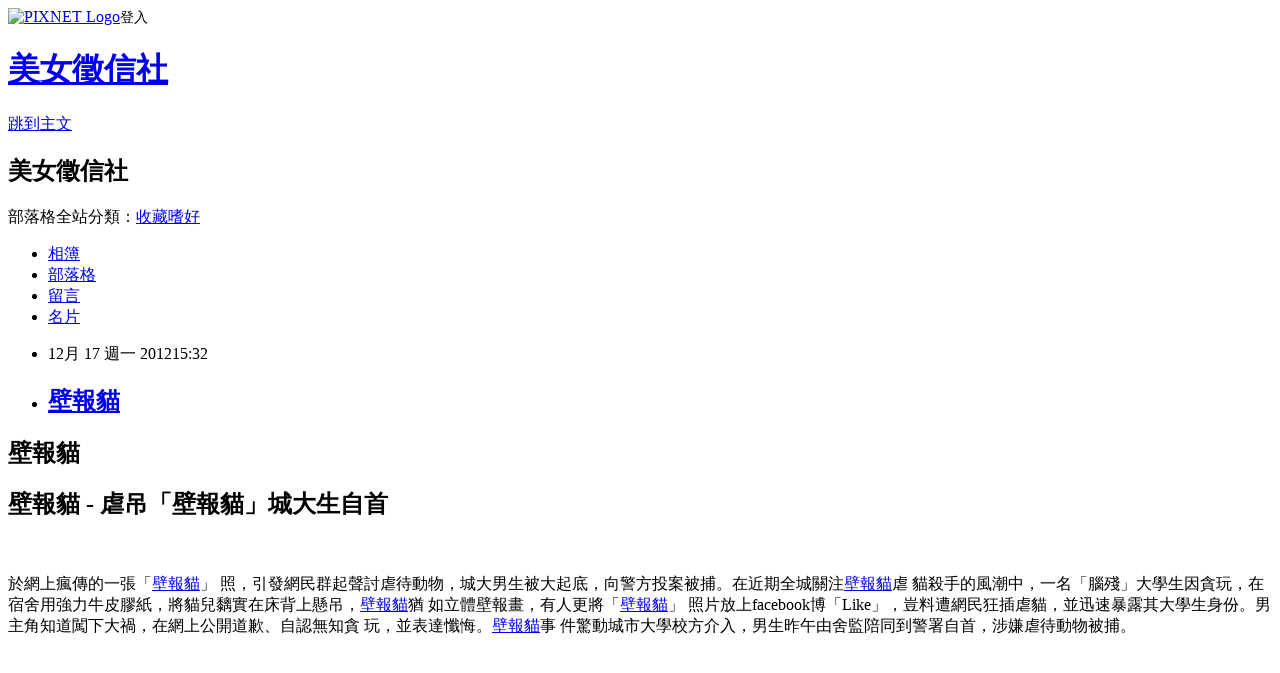

--- FILE ---
content_type: text/html; charset=utf-8
request_url: https://allshowgirl.pixnet.net/blog/posts/1028377119
body_size: 30623
content:
<!DOCTYPE html><html lang="zh-TW"><head><meta charSet="utf-8"/><meta name="viewport" content="width=device-width, initial-scale=1"/><link rel="stylesheet" href="https://static.1px.tw/blog-next/_next/static/chunks/b1e52b495cc0137c.css" data-precedence="next"/><link rel="stylesheet" href="https://static.1px.tw/blog-next/public/fix.css?v=202601241536" type="text/css" data-precedence="medium"/><link rel="stylesheet" href="https://s3.1px.tw/blog/theme/choc/iframe-popup.css?v=202601241536" type="text/css" data-precedence="medium"/><link rel="stylesheet" href="https://s3.1px.tw/blog/theme/choc/plugins.min.css?v=202601241536" type="text/css" data-precedence="medium"/><link rel="stylesheet" href="https://s3.1px.tw/blog/theme/choc/openid-comment.css?v=202601241536" type="text/css" data-precedence="medium"/><link rel="stylesheet" href="https://s3.1px.tw/blog/theme/choc/style.min.css?v=202601241536" type="text/css" data-precedence="medium"/><link rel="stylesheet" href="https://s3.1px.tw/blog/theme/choc/main.min.css?v=202601241536" type="text/css" data-precedence="medium"/><link rel="stylesheet" href="https://pimg.1px.tw/allshowgirl/assets/allshowgirl.css?v=202601241536" type="text/css" data-precedence="medium"/><link rel="stylesheet" href="https://s3.1px.tw/blog/theme/choc/author-info.css?v=202601241536" type="text/css" data-precedence="medium"/><link rel="stylesheet" href="https://s3.1px.tw/blog/theme/choc/idlePop.min.css?v=202601241536" type="text/css" data-precedence="medium"/><link rel="preload" as="script" fetchPriority="low" href="https://static.1px.tw/blog-next/_next/static/chunks/94688e2baa9fea03.js"/><script src="https://static.1px.tw/blog-next/_next/static/chunks/41eaa5427c45ebcc.js" async=""></script><script src="https://static.1px.tw/blog-next/_next/static/chunks/e2c6231760bc85bd.js" async=""></script><script src="https://static.1px.tw/blog-next/_next/static/chunks/94bde6376cf279be.js" async=""></script><script src="https://static.1px.tw/blog-next/_next/static/chunks/426b9d9d938a9eb4.js" async=""></script><script src="https://static.1px.tw/blog-next/_next/static/chunks/turbopack-5021d21b4b170dda.js" async=""></script><script src="https://static.1px.tw/blog-next/_next/static/chunks/ff1a16fafef87110.js" async=""></script><script src="https://static.1px.tw/blog-next/_next/static/chunks/e308b2b9ce476a3e.js" async=""></script><script src="https://static.1px.tw/blog-next/_next/static/chunks/169ce1e25068f8ff.js" async=""></script><script src="https://static.1px.tw/blog-next/_next/static/chunks/d3c6eed28c1dd8e2.js" async=""></script><script src="https://static.1px.tw/blog-next/_next/static/chunks/d4d39cfc2a072218.js" async=""></script><script src="https://static.1px.tw/blog-next/_next/static/chunks/6a5d72c05b9cd4ba.js" async=""></script><script src="https://static.1px.tw/blog-next/_next/static/chunks/8af6103cf1375f47.js" async=""></script><script src="https://static.1px.tw/blog-next/_next/static/chunks/e90cbf588986111c.js" async=""></script><script src="https://static.1px.tw/blog-next/_next/static/chunks/6fc86f1438482192.js" async=""></script><script src="https://static.1px.tw/blog-next/_next/static/chunks/6d1100e43ad18157.js" async=""></script><script src="https://static.1px.tw/blog-next/_next/static/chunks/c2622454eda6e045.js" async=""></script><script src="https://static.1px.tw/blog-next/_next/static/chunks/ed01c75076819ebd.js" async=""></script><script src="https://static.1px.tw/blog-next/_next/static/chunks/a4df8fc19a9a82e6.js" async=""></script><title>壁報貓</title><meta name="author" content="美女徵信社"/><meta name="google-adsense-platform-account" content="pub-2647689032095179"/><meta name="fb:app_id" content="101730233200171"/><link rel="canonical" href="https://allshowgirl.pixnet.net/blog/posts/1028377119"/><meta property="og:title" content="壁報貓"/><meta property="og:url" content="https://allshowgirl.pixnet.net/blog/posts/1028377119"/><meta property="og:image" content="https://pimg.1px.tw/allshowgirl/1355729525-477874197.jpg"/><meta property="og:type" content="article"/><meta name="twitter:card" content="summary_large_image"/><meta name="twitter:title" content="壁報貓"/><meta name="twitter:image" content="https://pimg.1px.tw/allshowgirl/1355729525-477874197.jpg"/><link rel="icon" href="/favicon.ico?favicon.a62c60e0.ico" sizes="32x32" type="image/x-icon"/><script src="https://static.1px.tw/blog-next/_next/static/chunks/a6dad97d9634a72d.js" noModule=""></script></head><body><!--$--><!--/$--><!--$?--><template id="B:0"></template><!--/$--><script>requestAnimationFrame(function(){$RT=performance.now()});</script><script src="https://static.1px.tw/blog-next/_next/static/chunks/94688e2baa9fea03.js" id="_R_" async=""></script><div hidden id="S:0"><script id="pixnet-vars">
        window.PIXNET = {
          post_id: "1028377119",
          name: "allshowgirl",
          user_id: 0,
          blog_id: "423096",
          display_ads: true,
          ad_options: {"chictrip":false}
        };
      </script><script type="text/javascript" src="https://code.jquery.com/jquery-latest.min.js"></script><script id="json-ld-article-script" type="application/ld+json">{"@context":"https:\u002F\u002Fschema.org","@type":"BlogPosting","isAccessibleForFree":true,"mainEntityOfPage":{"@type":"WebPage","@id":"https:\u002F\u002Fallshowgirl.pixnet.net\u002Fblog\u002Fposts\u002F1028377119"},"headline":"壁報貓","description":"\u003Cbr\u003E","articleBody":"\n  \n\n    \n  \n  \u003Cdiv text=\"#000000\" bgcolor=\"#FFFFFF\"\u003E\n    \u003Ch2\u003E壁報貓\u003C\u002Fh2\u003E\n    \u003Ch2\u003E壁報貓 - 虐吊「壁報貓」城大生自首\u003C\u002Fh2\u003E\n    \u003Cp\u003E\u003Cbr\u003E\n    \u003C\u002Fp\u003E\n    \u003Cp\u003E於網上瘋傳的一張「\u003Ca\n        href=\"http:\u002F\u002Fwww.newagemonthy.org\u002F2012\u002F12\u002Fposter-cat.html\"\u003E壁報貓\u003C\u002Fa\u003E」\n      照，引發網民群起聲討虐待動物，城大男生被大起底，向警方投案被捕。在近期全城關注\u003Ca\n        href=\"http:\u002F\u002Fwww.newagemonthy.org\u002F2012\u002F12\u002Fposter-cat.html\"\u003E壁報貓\u003C\u002Fa\u003E虐\n      貓殺手的風潮中，一名「腦殘」大學生因貪玩，在宿舍用強力牛皮膠紙，將貓兒黐實在床背上懸吊，\u003Ca\n        href=\"http:\u002F\u002Fwww.newagemonthy.org\u002F2012\u002F12\u002Fposter-cat.html\"\u003E壁報貓\u003C\u002Fa\u003E猶\n      如立體壁報畫，有人更將「\u003Ca\n        href=\"http:\u002F\u002Fwww.newagemonthy.org\u002F2012\u002F12\u002Fposter-cat.html\"\u003E壁報貓\u003C\u002Fa\u003E」\n      照片放上facebook博「Like」，豈料遭網民狂插虐貓，並迅速暴露其大學生身份。男主角知道闖下大禍，在網上公開道歉、自認無知貪\n      玩，並表達懺悔。\u003Ca\n        href=\"http:\u002F\u002Fwww.newagemonthy.org\u002F2012\u002F12\u002Fposter-cat.html\"\u003E壁報貓\u003C\u002Fa\u003E事\n      件驚動城市大學校方介入，男生昨午由舍監陪同到警署自首，涉嫌虐待動物被捕。\u003C\u002Fp\u003E\n    \u003Cp\u003E\u003Cbr\u003E\n    \u003C\u002Fp\u003E\n    \u003Ctable class=\"tr-caption-container\" style=\"margin-left: auto;\n      margin-right: auto; text-align: center;\" align=\"center\"\n      cellpadding=\"0\" cellspacing=\"0\"\u003E\n      \u003Ctbody\u003E\n        \u003Ctr\u003E\n          \u003Ctd style=\"text-align: center;\"\u003E\n            \u003Cp\u003E\u003Ca\n                href=\"http:\u002F\u002Fwww.newagemonthy.org\u002F2012\u002F12\u002Fposter-cat.html\"\n                imageanchor=\"1\" style=\"margin-left: auto; margin-right:\n                auto;\"\u003E\u003Cimg alt=\"壁報貓\"\n                  src=\"https:\u002F\u002Fpimg.1px.tw\u002Fallshowgirl\u002F1355729525-477874197.jpg\"\n                  title=\"壁報貓\" width=\"298\" height=\"400\" border=\"0\"\u003E\u003C\u002Fa\u003E\u003C\u002Fp\u003E\n          \u003C\u002Ftd\u003E\n        \u003C\u002Ftr\u003E\n        \u003Ctr\u003E\n          \u003Ctd class=\"tr-caption\" style=\"text-align: center;\"\u003E\n            \u003Cp\u003E\u003Ca\n                href=\"http:\u002F\u002Fwww.newagemonthy.org\u002F2012\u002F12\u002Fposter-cat.html\"\u003E壁\n                報貓\u003C\u002Fa\u003E\u003C\u002Fp\u003E\n          \u003C\u002Ftd\u003E\n        \u003C\u002Ftr\u003E\n      \u003C\u002Ftbody\u003E\n    \u003C\u002Ftable\u003E\n    \u003Cp\u003E\u003Cbr\u003E\n    \u003C\u002Fp\u003E\n    \u003Chr class=\"more\"\u003E\n    \u003Cp\u003E\u003Cbr\u003E\n    \u003C\u002Fp\u003E\n    \u003Cp\u003E\u003Cbr\u003E\n    \u003C\u002Fp\u003E\n    \u003Cp\u003E因貪玩\n      闖禍的男生姓丘（廿歲），為香港城市大學一年級新生，現居於賽馬會群智堂二樓的校園宿舍。據悉，丘數月前飼養一隻小花貓，涉嫌違規偷偷將貓兒\n      帶進宿舍，曾\n      大膽地將與貓兒在宿舍房間的合照放到網上。事緣前晚十一時許，網上討論區轉載一張來自某人facebook的疑似虐貓照，相中可見現場似學生\n      宿舍房間，一\n      隻花貓被人用牛皮膠紙黐在床背上，可見貓兒的頸部及腰部被膠紙打橫黐住，背部緊貼床背凌空吊起，網民形容相片顯示貓兒神情呆滯，繼而引發爭\n      議，貓主人被指\n      手法殘忍，有虐貓之嫌，網民呼籲人肉搜索貓主人的身份，其後矛頭指向一名城大男生，更將其早前與手抱貓兒照片放上網，引發網民聲討。\u003C\u002Fp\u003E\n    \u003Cp\u003E\u003Cbr\u003E\n    \u003C\u002Fp\u003E\n    \u003Ch2\u003E辯稱除蚤 貓兒並無反抗 - 壁報貓\u003C\u002Fh2\u003E\n    \u003Cp\u003E至\n      昨晨，有自稱是男主角友人的人士，在討論區代男主角發表道歉聲明，有人自稱是城大一年級學生，聲明本身亦是愛護動物人士，同樣為最近的虐貓事\n      件深表憤怒，\n      並指事發當日發現貓兒有蚤，故利用蚤梳及膠紙為貓除蚤，其後因一時無知和貪玩才把貓兒黐在床背上數秒，又稱貓兒當時安好，沒有反抗及表示不\n      快。但他為此行\n      為感到後悔和羞愧，對於自己成為事件主角感到無地自容，希望大家原諒其無知貪玩，並吸取教訓，承諾以後不會再做這類事。\u003C\u002Fp\u003E\n    \u003Cp\u003E\u003Cbr\u003E\n    \u003C\u002Fp\u003E\n    \u003Ch2\u003E懺悔道歉 舍監帶往投案 - 壁報貓\u003C\u002Fh2\u003E\n    \u003Cp\u003E由於該張「吊貓照」引起軒然大波，校方獲悉後高度重視，立即聯絡有關男生了解。昨午二時許，舍監陪同該名男生到長沙灣警署投案，主動向警方\n      講述事件經過。該男生涉嫌虐待動物被拘捕，獲准保釋候查。愛護動物協會其後派員檢走貓兒檢驗是否有受傷。\u003C\u002Fp\u003E\n    \u003Cp\u003E\u003Cbr\u003E\n    \u003C\u002Fp\u003E\n    \u003Ctable class=\"tr-caption-container\" style=\"margin-left: auto;\n      margin-right: auto; text-align: center;\" align=\"center\"\n      cellpadding=\"0\" cellspacing=\"0\"\u003E\n      \u003Ctbody\u003E\n        \u003Ctr\u003E\n          \u003Ctd style=\"text-align: center;\"\u003E\n            \u003Cp\u003E\u003Ca\n                href=\"http:\u002F\u002Fwww.newagemonthy.org\u002F2012\u002F12\u002Fposter-cat.html\"\n                imageanchor=\"1\" style=\"margin-left: auto; margin-right:\n                auto;\"\u003E\u003Cimg alt=\"壁報貓\"\n                  src=\"https:\u002F\u002Fpimg.1px.tw\u002Fallshowgirl\u002F1355729525-1660838582.jpg\"\n                  title=\"壁報貓\" width=\"300\" height=\"400\" border=\"0\"\u003E\u003C\u002Fa\u003E\u003C\u002Fp\u003E\n          \u003C\u002Ftd\u003E\n        \u003C\u002Ftr\u003E\n        \u003Ctr\u003E\n          \u003Ctd class=\"tr-caption\" style=\"text-align: center;\"\u003E\n            \u003Cp\u003E\u003Ca\n                href=\"http:\u002F\u002Fwww.newagemonthy.org\u002F2012\u002F12\u002Fposter-cat.html\"\u003E壁\n                報貓\u003C\u002Fa\u003E\u003C\u002Fp\u003E\n          \u003C\u002Ftd\u003E\n        \u003C\u002Ftr\u003E\n      \u003C\u002Ftbody\u003E\n    \u003C\u002Ftable\u003E\n    \u003Cp\u003E\u003Cbr\u003E\n    \u003C\u002Fp\u003E\n    \u003Cp\u003E城大發言人證實，一名一年級學生涉嫌在宿舍有虐貓行為，該學生表示悔疚。由於事件現正調查中，校方不宜作評論。發言人強調，校方絕不容忍任\n      何虐待動物的行為，呼籲學生尊重動物權益，確保牠們受到適當的保護。\u003C\u002Fp\u003E\n    \u003Cp\u003E\u003Cbr\u003E\n    \u003C\u002Fp\u003E\n    \u003Cp\u003E愛護動物協會發言人指，該隻貓兒為黃色的雄性唐貓，約四個月至半歲大，暫未發現有明顯傷痕，會交由獸醫作詳細檢查。\u003C\u002Fp\u003E\n    \u003Cp\u003E\u003Cbr\u003E\n    \u003C\u002Fp\u003E\n    \u003Ch2\u003E「虐貓照」主角的道歉聲明 - 壁報貓\u003C\u002Fh2\u003E\n    \u003Cp\u003E本\n      人乃香港城市大學一年級學生，丘ＸＸ。就最近網上瘋傳疑似虐貓一事作出澄清！事前我已用FRONTLINE（杜蚤液），但仍發現有蚤，所以其\n      後我使用蚤梳\n      和膠紙幫貓除蚤，之後我一時無知和貪玩把貓痴（黐）在床牆上數秒。雖然小貓當時安好，沒有反抗表示不快，但事後我為此極之感到後悔，希望發此\n      聲明向各位解\n      釋。我飼養小貓已數個月，對牠作此無知行為，事後我感到極之羞愧，並且作出反省！對於用膠紙痴（黐）貓一事我深感抱歉！我本人也是個愛動物人\n      士，最近虐貓\n      事件我也很憤怒和譴責！今次我竟成為虐貓主角我也無地自容及慚愧！所以我特發此聲明向大家道歉，承諾以後不會再做出此事。感謝大家關心。我特\n      發此信希望各\n      位可以原諒我無知貪玩！最後我希望就此呼籲各位反對虐待動物和尊重生命！多謝各位！\u003C\u002Fp\u003E\n    \u003Cp\u003E\u003Cbr\u003E\n    \u003C\u002Fp\u003E\n    \u003Cp\u003E丘ＸＸ\u003C\u002Fp\u003E\n    \u003Cp\u003E\u003Cbr\u003E\n    \u003C\u002Fp\u003E\n    \u003Cp\u003E一年級學生\u003C\u002Fp\u003E\n    \u003Cp\u003E\u003Cbr\u003E\n    \u003C\u002Fp\u003E\n    \u003Cp\u003E\u003Cb\u003E壁報貓\u003C\u002Fb\u003E\u003C\u002Fp\u003E\n  \u003C\u002Fdiv\u003E\n\n\n","image":["https:\u002F\u002Fpimg.1px.tw\u002Fallshowgirl\u002F1355729525-477874197.jpg"],"author":{"@type":"Person","name":"美女徵信社","url":"https:\u002F\u002Fwww.pixnet.net\u002Fpcard\u002Fallshowgirl"},"publisher":{"@type":"Organization","name":"美女徵信社","logo":{"@type":"ImageObject","url":"https:\u002F\u002Fs3.1px.tw\u002Fblog\u002Fcommon\u002Favatar\u002Fblog_cover_light.jpg"}},"datePublished":"2012-12-17T07:32:05.000Z","dateModified":"","keywords":[],"articleSection":"熱門焦點新聞"}</script><template id="P:1"></template><template id="P:2"></template><template id="P:3"></template><section aria-label="Notifications alt+T" tabindex="-1" aria-live="polite" aria-relevant="additions text" aria-atomic="false"></section></div><script>(self.__next_f=self.__next_f||[]).push([0])</script><script>self.__next_f.push([1,"1:\"$Sreact.fragment\"\n3:I[39756,[\"https://static.1px.tw/blog-next/_next/static/chunks/ff1a16fafef87110.js\",\"https://static.1px.tw/blog-next/_next/static/chunks/e308b2b9ce476a3e.js\"],\"default\"]\n4:I[53536,[\"https://static.1px.tw/blog-next/_next/static/chunks/ff1a16fafef87110.js\",\"https://static.1px.tw/blog-next/_next/static/chunks/e308b2b9ce476a3e.js\"],\"default\"]\n6:I[97367,[\"https://static.1px.tw/blog-next/_next/static/chunks/ff1a16fafef87110.js\",\"https://static.1px.tw/blog-next/_next/static/chunks/e308b2b9ce476a3e.js\"],\"OutletBoundary\"]\n8:I[97367,[\"https://static.1px.tw/blog-next/_next/static/chunks/ff1a16fafef87110.js\",\"https://static.1px.tw/blog-next/_next/static/chunks/e308b2b9ce476a3e.js\"],\"ViewportBoundary\"]\na:I[97367,[\"https://static.1px.tw/blog-next/_next/static/chunks/ff1a16fafef87110.js\",\"https://static.1px.tw/blog-next/_next/static/chunks/e308b2b9ce476a3e.js\"],\"MetadataBoundary\"]\nc:I[63491,[\"https://static.1px.tw/blog-next/_next/static/chunks/169ce1e25068f8ff.js\",\"https://static.1px.tw/blog-next/_next/static/chunks/d3c6eed28c1dd8e2.js\"],\"default\"]\n:HL[\"https://static.1px.tw/blog-next/_next/static/chunks/b1e52b495cc0137c.css\",\"style\"]\n"])</script><script>self.__next_f.push([1,"0:{\"P\":null,\"b\":\"JQ_Jy432Rf5mCJvB01Y9Z\",\"c\":[\"\",\"blog\",\"posts\",\"1028377119\"],\"q\":\"\",\"i\":false,\"f\":[[[\"\",{\"children\":[\"blog\",{\"children\":[\"posts\",{\"children\":[[\"id\",\"1028377119\",\"d\"],{\"children\":[\"__PAGE__\",{}]}]}]}]},\"$undefined\",\"$undefined\",true],[[\"$\",\"$1\",\"c\",{\"children\":[[[\"$\",\"script\",\"script-0\",{\"src\":\"https://static.1px.tw/blog-next/_next/static/chunks/d4d39cfc2a072218.js\",\"async\":true,\"nonce\":\"$undefined\"}],[\"$\",\"script\",\"script-1\",{\"src\":\"https://static.1px.tw/blog-next/_next/static/chunks/6a5d72c05b9cd4ba.js\",\"async\":true,\"nonce\":\"$undefined\"}],[\"$\",\"script\",\"script-2\",{\"src\":\"https://static.1px.tw/blog-next/_next/static/chunks/8af6103cf1375f47.js\",\"async\":true,\"nonce\":\"$undefined\"}]],\"$L2\"]}],{\"children\":[[\"$\",\"$1\",\"c\",{\"children\":[null,[\"$\",\"$L3\",null,{\"parallelRouterKey\":\"children\",\"error\":\"$undefined\",\"errorStyles\":\"$undefined\",\"errorScripts\":\"$undefined\",\"template\":[\"$\",\"$L4\",null,{}],\"templateStyles\":\"$undefined\",\"templateScripts\":\"$undefined\",\"notFound\":\"$undefined\",\"forbidden\":\"$undefined\",\"unauthorized\":\"$undefined\"}]]}],{\"children\":[[\"$\",\"$1\",\"c\",{\"children\":[null,[\"$\",\"$L3\",null,{\"parallelRouterKey\":\"children\",\"error\":\"$undefined\",\"errorStyles\":\"$undefined\",\"errorScripts\":\"$undefined\",\"template\":[\"$\",\"$L4\",null,{}],\"templateStyles\":\"$undefined\",\"templateScripts\":\"$undefined\",\"notFound\":\"$undefined\",\"forbidden\":\"$undefined\",\"unauthorized\":\"$undefined\"}]]}],{\"children\":[[\"$\",\"$1\",\"c\",{\"children\":[null,[\"$\",\"$L3\",null,{\"parallelRouterKey\":\"children\",\"error\":\"$undefined\",\"errorStyles\":\"$undefined\",\"errorScripts\":\"$undefined\",\"template\":[\"$\",\"$L4\",null,{}],\"templateStyles\":\"$undefined\",\"templateScripts\":\"$undefined\",\"notFound\":\"$undefined\",\"forbidden\":\"$undefined\",\"unauthorized\":\"$undefined\"}]]}],{\"children\":[[\"$\",\"$1\",\"c\",{\"children\":[\"$L5\",[[\"$\",\"link\",\"0\",{\"rel\":\"stylesheet\",\"href\":\"https://static.1px.tw/blog-next/_next/static/chunks/b1e52b495cc0137c.css\",\"precedence\":\"next\",\"crossOrigin\":\"$undefined\",\"nonce\":\"$undefined\"}],[\"$\",\"script\",\"script-0\",{\"src\":\"https://static.1px.tw/blog-next/_next/static/chunks/6fc86f1438482192.js\",\"async\":true,\"nonce\":\"$undefined\"}],[\"$\",\"script\",\"script-1\",{\"src\":\"https://static.1px.tw/blog-next/_next/static/chunks/6d1100e43ad18157.js\",\"async\":true,\"nonce\":\"$undefined\"}],[\"$\",\"script\",\"script-2\",{\"src\":\"https://static.1px.tw/blog-next/_next/static/chunks/c2622454eda6e045.js\",\"async\":true,\"nonce\":\"$undefined\"}],[\"$\",\"script\",\"script-3\",{\"src\":\"https://static.1px.tw/blog-next/_next/static/chunks/ed01c75076819ebd.js\",\"async\":true,\"nonce\":\"$undefined\"}],[\"$\",\"script\",\"script-4\",{\"src\":\"https://static.1px.tw/blog-next/_next/static/chunks/a4df8fc19a9a82e6.js\",\"async\":true,\"nonce\":\"$undefined\"}]],[\"$\",\"$L6\",null,{\"children\":\"$@7\"}]]}],{},null,false,false]},null,false,false]},null,false,false]},null,false,false]},null,false,false],[\"$\",\"$1\",\"h\",{\"children\":[null,[\"$\",\"$L8\",null,{\"children\":\"$@9\"}],[\"$\",\"$La\",null,{\"children\":\"$@b\"}],null]}],false]],\"m\":\"$undefined\",\"G\":[\"$c\",[]],\"S\":false}\n"])</script><script>self.__next_f.push([1,"9:[[\"$\",\"meta\",\"0\",{\"charSet\":\"utf-8\"}],[\"$\",\"meta\",\"1\",{\"name\":\"viewport\",\"content\":\"width=device-width, initial-scale=1\"}]]\n"])</script><script>self.__next_f.push([1,"d:I[79520,[\"https://static.1px.tw/blog-next/_next/static/chunks/d4d39cfc2a072218.js\",\"https://static.1px.tw/blog-next/_next/static/chunks/6a5d72c05b9cd4ba.js\",\"https://static.1px.tw/blog-next/_next/static/chunks/8af6103cf1375f47.js\"],\"\"]\n10:I[2352,[\"https://static.1px.tw/blog-next/_next/static/chunks/d4d39cfc2a072218.js\",\"https://static.1px.tw/blog-next/_next/static/chunks/6a5d72c05b9cd4ba.js\",\"https://static.1px.tw/blog-next/_next/static/chunks/8af6103cf1375f47.js\"],\"AdultWarningModal\"]\n11:I[69182,[\"https://static.1px.tw/blog-next/_next/static/chunks/d4d39cfc2a072218.js\",\"https://static.1px.tw/blog-next/_next/static/chunks/6a5d72c05b9cd4ba.js\",\"https://static.1px.tw/blog-next/_next/static/chunks/8af6103cf1375f47.js\"],\"HydrationComplete\"]\n12:I[12985,[\"https://static.1px.tw/blog-next/_next/static/chunks/d4d39cfc2a072218.js\",\"https://static.1px.tw/blog-next/_next/static/chunks/6a5d72c05b9cd4ba.js\",\"https://static.1px.tw/blog-next/_next/static/chunks/8af6103cf1375f47.js\"],\"NuqsAdapter\"]\n13:I[82782,[\"https://static.1px.tw/blog-next/_next/static/chunks/d4d39cfc2a072218.js\",\"https://static.1px.tw/blog-next/_next/static/chunks/6a5d72c05b9cd4ba.js\",\"https://static.1px.tw/blog-next/_next/static/chunks/8af6103cf1375f47.js\"],\"RefineContext\"]\n14:I[29306,[\"https://static.1px.tw/blog-next/_next/static/chunks/d4d39cfc2a072218.js\",\"https://static.1px.tw/blog-next/_next/static/chunks/6a5d72c05b9cd4ba.js\",\"https://static.1px.tw/blog-next/_next/static/chunks/8af6103cf1375f47.js\",\"https://static.1px.tw/blog-next/_next/static/chunks/e90cbf588986111c.js\",\"https://static.1px.tw/blog-next/_next/static/chunks/d3c6eed28c1dd8e2.js\"],\"default\"]\n2:[\"$\",\"html\",null,{\"lang\":\"zh-TW\",\"children\":[[\"$\",\"$Ld\",null,{\"id\":\"google-tag-manager\",\"strategy\":\"afterInteractive\",\"children\":\"\\n(function(w,d,s,l,i){w[l]=w[l]||[];w[l].push({'gtm.start':\\nnew Date().getTime(),event:'gtm.js'});var f=d.getElementsByTagName(s)[0],\\nj=d.createElement(s),dl=l!='dataLayer'?'\u0026l='+l:'';j.async=true;j.src=\\n'https://www.googletagmanager.com/gtm.js?id='+i+dl;f.parentNode.insertBefore(j,f);\\n})(window,document,'script','dataLayer','GTM-TRLQMPKX');\\n  \"}],\"$Le\",\"$Lf\",[\"$\",\"body\",null,{\"children\":[[\"$\",\"$L10\",null,{\"display\":false}],[\"$\",\"$L11\",null,{}],[\"$\",\"$L12\",null,{\"children\":[\"$\",\"$L13\",null,{\"children\":[\"$\",\"$L3\",null,{\"parallelRouterKey\":\"children\",\"error\":\"$undefined\",\"errorStyles\":\"$undefined\",\"errorScripts\":\"$undefined\",\"template\":[\"$\",\"$L4\",null,{}],\"templateStyles\":\"$undefined\",\"templateScripts\":\"$undefined\",\"notFound\":[[\"$\",\"$L14\",null,{}],[]],\"forbidden\":\"$undefined\",\"unauthorized\":\"$undefined\"}]}]}]]}]]}]\n"])</script><script>self.__next_f.push([1,"e:null\nf:null\n"])</script><script>self.__next_f.push([1,"16:I[27201,[\"https://static.1px.tw/blog-next/_next/static/chunks/ff1a16fafef87110.js\",\"https://static.1px.tw/blog-next/_next/static/chunks/e308b2b9ce476a3e.js\"],\"IconMark\"]\n5:[[\"$\",\"script\",null,{\"id\":\"pixnet-vars\",\"children\":\"\\n        window.PIXNET = {\\n          post_id: \\\"1028377119\\\",\\n          name: \\\"allshowgirl\\\",\\n          user_id: 0,\\n          blog_id: \\\"423096\\\",\\n          display_ads: true,\\n          ad_options: {\\\"chictrip\\\":false}\\n        };\\n      \"}],\"$L15\"]\nb:[[\"$\",\"title\",\"0\",{\"children\":\"壁報貓\"}],[\"$\",\"meta\",\"1\",{\"name\":\"author\",\"content\":\"美女徵信社\"}],[\"$\",\"meta\",\"2\",{\"name\":\"google-adsense-platform-account\",\"content\":\"pub-2647689032095179\"}],[\"$\",\"meta\",\"3\",{\"name\":\"fb:app_id\",\"content\":\"101730233200171\"}],[\"$\",\"link\",\"4\",{\"rel\":\"canonical\",\"href\":\"https://allshowgirl.pixnet.net/blog/posts/1028377119\"}],[\"$\",\"meta\",\"5\",{\"property\":\"og:title\",\"content\":\"壁報貓\"}],[\"$\",\"meta\",\"6\",{\"property\":\"og:url\",\"content\":\"https://allshowgirl.pixnet.net/blog/posts/1028377119\"}],[\"$\",\"meta\",\"7\",{\"property\":\"og:image\",\"content\":\"https://pimg.1px.tw/allshowgirl/1355729525-477874197.jpg\"}],[\"$\",\"meta\",\"8\",{\"property\":\"og:type\",\"content\":\"article\"}],[\"$\",\"meta\",\"9\",{\"name\":\"twitter:card\",\"content\":\"summary_large_image\"}],[\"$\",\"meta\",\"10\",{\"name\":\"twitter:title\",\"content\":\"壁報貓\"}],[\"$\",\"meta\",\"11\",{\"name\":\"twitter:image\",\"content\":\"https://pimg.1px.tw/allshowgirl/1355729525-477874197.jpg\"}],[\"$\",\"link\",\"12\",{\"rel\":\"icon\",\"href\":\"/favicon.ico?favicon.a62c60e0.ico\",\"sizes\":\"32x32\",\"type\":\"image/x-icon\"}],[\"$\",\"$L16\",\"13\",{}]]\n7:null\n"])</script><script>self.__next_f.push([1,":HL[\"https://static.1px.tw/blog-next/public/fix.css?v=202601241536\",\"style\",{\"type\":\"text/css\"}]\n:HL[\"https://s3.1px.tw/blog/theme/choc/iframe-popup.css?v=202601241536\",\"style\",{\"type\":\"text/css\"}]\n:HL[\"https://s3.1px.tw/blog/theme/choc/plugins.min.css?v=202601241536\",\"style\",{\"type\":\"text/css\"}]\n:HL[\"https://s3.1px.tw/blog/theme/choc/openid-comment.css?v=202601241536\",\"style\",{\"type\":\"text/css\"}]\n:HL[\"https://s3.1px.tw/blog/theme/choc/style.min.css?v=202601241536\",\"style\",{\"type\":\"text/css\"}]\n:HL[\"https://s3.1px.tw/blog/theme/choc/main.min.css?v=202601241536\",\"style\",{\"type\":\"text/css\"}]\n:HL[\"https://pimg.1px.tw/allshowgirl/assets/allshowgirl.css?v=202601241536\",\"style\",{\"type\":\"text/css\"}]\n:HL[\"https://s3.1px.tw/blog/theme/choc/author-info.css?v=202601241536\",\"style\",{\"type\":\"text/css\"}]\n:HL[\"https://s3.1px.tw/blog/theme/choc/idlePop.min.css?v=202601241536\",\"style\",{\"type\":\"text/css\"}]\n17:T26a9,"])</script><script>self.__next_f.push([1,"{\"@context\":\"https:\\u002F\\u002Fschema.org\",\"@type\":\"BlogPosting\",\"isAccessibleForFree\":true,\"mainEntityOfPage\":{\"@type\":\"WebPage\",\"@id\":\"https:\\u002F\\u002Fallshowgirl.pixnet.net\\u002Fblog\\u002Fposts\\u002F1028377119\"},\"headline\":\"壁報貓\",\"description\":\"\\u003Cbr\\u003E\",\"articleBody\":\"\\n  \\n\\n    \\n  \\n  \\u003Cdiv text=\\\"#000000\\\" bgcolor=\\\"#FFFFFF\\\"\\u003E\\n    \\u003Ch2\\u003E壁報貓\\u003C\\u002Fh2\\u003E\\n    \\u003Ch2\\u003E壁報貓 - 虐吊「壁報貓」城大生自首\\u003C\\u002Fh2\\u003E\\n    \\u003Cp\\u003E\\u003Cbr\\u003E\\n    \\u003C\\u002Fp\\u003E\\n    \\u003Cp\\u003E於網上瘋傳的一張「\\u003Ca\\n        href=\\\"http:\\u002F\\u002Fwww.newagemonthy.org\\u002F2012\\u002F12\\u002Fposter-cat.html\\\"\\u003E壁報貓\\u003C\\u002Fa\\u003E」\\n      照，引發網民群起聲討虐待動物，城大男生被大起底，向警方投案被捕。在近期全城關注\\u003Ca\\n        href=\\\"http:\\u002F\\u002Fwww.newagemonthy.org\\u002F2012\\u002F12\\u002Fposter-cat.html\\\"\\u003E壁報貓\\u003C\\u002Fa\\u003E虐\\n      貓殺手的風潮中，一名「腦殘」大學生因貪玩，在宿舍用強力牛皮膠紙，將貓兒黐實在床背上懸吊，\\u003Ca\\n        href=\\\"http:\\u002F\\u002Fwww.newagemonthy.org\\u002F2012\\u002F12\\u002Fposter-cat.html\\\"\\u003E壁報貓\\u003C\\u002Fa\\u003E猶\\n      如立體壁報畫，有人更將「\\u003Ca\\n        href=\\\"http:\\u002F\\u002Fwww.newagemonthy.org\\u002F2012\\u002F12\\u002Fposter-cat.html\\\"\\u003E壁報貓\\u003C\\u002Fa\\u003E」\\n      照片放上facebook博「Like」，豈料遭網民狂插虐貓，並迅速暴露其大學生身份。男主角知道闖下大禍，在網上公開道歉、自認無知貪\\n      玩，並表達懺悔。\\u003Ca\\n        href=\\\"http:\\u002F\\u002Fwww.newagemonthy.org\\u002F2012\\u002F12\\u002Fposter-cat.html\\\"\\u003E壁報貓\\u003C\\u002Fa\\u003E事\\n      件驚動城市大學校方介入，男生昨午由舍監陪同到警署自首，涉嫌虐待動物被捕。\\u003C\\u002Fp\\u003E\\n    \\u003Cp\\u003E\\u003Cbr\\u003E\\n    \\u003C\\u002Fp\\u003E\\n    \\u003Ctable class=\\\"tr-caption-container\\\" style=\\\"margin-left: auto;\\n      margin-right: auto; text-align: center;\\\" align=\\\"center\\\"\\n      cellpadding=\\\"0\\\" cellspacing=\\\"0\\\"\\u003E\\n      \\u003Ctbody\\u003E\\n        \\u003Ctr\\u003E\\n          \\u003Ctd style=\\\"text-align: center;\\\"\\u003E\\n            \\u003Cp\\u003E\\u003Ca\\n                href=\\\"http:\\u002F\\u002Fwww.newagemonthy.org\\u002F2012\\u002F12\\u002Fposter-cat.html\\\"\\n                imageanchor=\\\"1\\\" style=\\\"margin-left: auto; margin-right:\\n                auto;\\\"\\u003E\\u003Cimg alt=\\\"壁報貓\\\"\\n                  src=\\\"https:\\u002F\\u002Fpimg.1px.tw\\u002Fallshowgirl\\u002F1355729525-477874197.jpg\\\"\\n                  title=\\\"壁報貓\\\" width=\\\"298\\\" height=\\\"400\\\" border=\\\"0\\\"\\u003E\\u003C\\u002Fa\\u003E\\u003C\\u002Fp\\u003E\\n          \\u003C\\u002Ftd\\u003E\\n        \\u003C\\u002Ftr\\u003E\\n        \\u003Ctr\\u003E\\n          \\u003Ctd class=\\\"tr-caption\\\" style=\\\"text-align: center;\\\"\\u003E\\n            \\u003Cp\\u003E\\u003Ca\\n                href=\\\"http:\\u002F\\u002Fwww.newagemonthy.org\\u002F2012\\u002F12\\u002Fposter-cat.html\\\"\\u003E壁\\n                報貓\\u003C\\u002Fa\\u003E\\u003C\\u002Fp\\u003E\\n          \\u003C\\u002Ftd\\u003E\\n        \\u003C\\u002Ftr\\u003E\\n      \\u003C\\u002Ftbody\\u003E\\n    \\u003C\\u002Ftable\\u003E\\n    \\u003Cp\\u003E\\u003Cbr\\u003E\\n    \\u003C\\u002Fp\\u003E\\n    \\u003Chr class=\\\"more\\\"\\u003E\\n    \\u003Cp\\u003E\\u003Cbr\\u003E\\n    \\u003C\\u002Fp\\u003E\\n    \\u003Cp\\u003E\\u003Cbr\\u003E\\n    \\u003C\\u002Fp\\u003E\\n    \\u003Cp\\u003E因貪玩\\n      闖禍的男生姓丘（廿歲），為香港城市大學一年級新生，現居於賽馬會群智堂二樓的校園宿舍。據悉，丘數月前飼養一隻小花貓，涉嫌違規偷偷將貓兒\\n      帶進宿舍，曾\\n      大膽地將與貓兒在宿舍房間的合照放到網上。事緣前晚十一時許，網上討論區轉載一張來自某人facebook的疑似虐貓照，相中可見現場似學生\\n      宿舍房間，一\\n      隻花貓被人用牛皮膠紙黐在床背上，可見貓兒的頸部及腰部被膠紙打橫黐住，背部緊貼床背凌空吊起，網民形容相片顯示貓兒神情呆滯，繼而引發爭\\n      議，貓主人被指\\n      手法殘忍，有虐貓之嫌，網民呼籲人肉搜索貓主人的身份，其後矛頭指向一名城大男生，更將其早前與手抱貓兒照片放上網，引發網民聲討。\\u003C\\u002Fp\\u003E\\n    \\u003Cp\\u003E\\u003Cbr\\u003E\\n    \\u003C\\u002Fp\\u003E\\n    \\u003Ch2\\u003E辯稱除蚤 貓兒並無反抗 - 壁報貓\\u003C\\u002Fh2\\u003E\\n    \\u003Cp\\u003E至\\n      昨晨，有自稱是男主角友人的人士，在討論區代男主角發表道歉聲明，有人自稱是城大一年級學生，聲明本身亦是愛護動物人士，同樣為最近的虐貓事\\n      件深表憤怒，\\n      並指事發當日發現貓兒有蚤，故利用蚤梳及膠紙為貓除蚤，其後因一時無知和貪玩才把貓兒黐在床背上數秒，又稱貓兒當時安好，沒有反抗及表示不\\n      快。但他為此行\\n      為感到後悔和羞愧，對於自己成為事件主角感到無地自容，希望大家原諒其無知貪玩，並吸取教訓，承諾以後不會再做這類事。\\u003C\\u002Fp\\u003E\\n    \\u003Cp\\u003E\\u003Cbr\\u003E\\n    \\u003C\\u002Fp\\u003E\\n    \\u003Ch2\\u003E懺悔道歉 舍監帶往投案 - 壁報貓\\u003C\\u002Fh2\\u003E\\n    \\u003Cp\\u003E由於該張「吊貓照」引起軒然大波，校方獲悉後高度重視，立即聯絡有關男生了解。昨午二時許，舍監陪同該名男生到長沙灣警署投案，主動向警方\\n      講述事件經過。該男生涉嫌虐待動物被拘捕，獲准保釋候查。愛護動物協會其後派員檢走貓兒檢驗是否有受傷。\\u003C\\u002Fp\\u003E\\n    \\u003Cp\\u003E\\u003Cbr\\u003E\\n    \\u003C\\u002Fp\\u003E\\n    \\u003Ctable class=\\\"tr-caption-container\\\" style=\\\"margin-left: auto;\\n      margin-right: auto; text-align: center;\\\" align=\\\"center\\\"\\n      cellpadding=\\\"0\\\" cellspacing=\\\"0\\\"\\u003E\\n      \\u003Ctbody\\u003E\\n        \\u003Ctr\\u003E\\n          \\u003Ctd style=\\\"text-align: center;\\\"\\u003E\\n            \\u003Cp\\u003E\\u003Ca\\n                href=\\\"http:\\u002F\\u002Fwww.newagemonthy.org\\u002F2012\\u002F12\\u002Fposter-cat.html\\\"\\n                imageanchor=\\\"1\\\" style=\\\"margin-left: auto; margin-right:\\n                auto;\\\"\\u003E\\u003Cimg alt=\\\"壁報貓\\\"\\n                  src=\\\"https:\\u002F\\u002Fpimg.1px.tw\\u002Fallshowgirl\\u002F1355729525-1660838582.jpg\\\"\\n                  title=\\\"壁報貓\\\" width=\\\"300\\\" height=\\\"400\\\" border=\\\"0\\\"\\u003E\\u003C\\u002Fa\\u003E\\u003C\\u002Fp\\u003E\\n          \\u003C\\u002Ftd\\u003E\\n        \\u003C\\u002Ftr\\u003E\\n        \\u003Ctr\\u003E\\n          \\u003Ctd class=\\\"tr-caption\\\" style=\\\"text-align: center;\\\"\\u003E\\n            \\u003Cp\\u003E\\u003Ca\\n                href=\\\"http:\\u002F\\u002Fwww.newagemonthy.org\\u002F2012\\u002F12\\u002Fposter-cat.html\\\"\\u003E壁\\n                報貓\\u003C\\u002Fa\\u003E\\u003C\\u002Fp\\u003E\\n          \\u003C\\u002Ftd\\u003E\\n        \\u003C\\u002Ftr\\u003E\\n      \\u003C\\u002Ftbody\\u003E\\n    \\u003C\\u002Ftable\\u003E\\n    \\u003Cp\\u003E\\u003Cbr\\u003E\\n    \\u003C\\u002Fp\\u003E\\n    \\u003Cp\\u003E城大發言人證實，一名一年級學生涉嫌在宿舍有虐貓行為，該學生表示悔疚。由於事件現正調查中，校方不宜作評論。發言人強調，校方絕不容忍任\\n      何虐待動物的行為，呼籲學生尊重動物權益，確保牠們受到適當的保護。\\u003C\\u002Fp\\u003E\\n    \\u003Cp\\u003E\\u003Cbr\\u003E\\n    \\u003C\\u002Fp\\u003E\\n    \\u003Cp\\u003E愛護動物協會發言人指，該隻貓兒為黃色的雄性唐貓，約四個月至半歲大，暫未發現有明顯傷痕，會交由獸醫作詳細檢查。\\u003C\\u002Fp\\u003E\\n    \\u003Cp\\u003E\\u003Cbr\\u003E\\n    \\u003C\\u002Fp\\u003E\\n    \\u003Ch2\\u003E「虐貓照」主角的道歉聲明 - 壁報貓\\u003C\\u002Fh2\\u003E\\n    \\u003Cp\\u003E本\\n      人乃香港城市大學一年級學生，丘ＸＸ。就最近網上瘋傳疑似虐貓一事作出澄清！事前我已用FRONTLINE（杜蚤液），但仍發現有蚤，所以其\\n      後我使用蚤梳\\n      和膠紙幫貓除蚤，之後我一時無知和貪玩把貓痴（黐）在床牆上數秒。雖然小貓當時安好，沒有反抗表示不快，但事後我為此極之感到後悔，希望發此\\n      聲明向各位解\\n      釋。我飼養小貓已數個月，對牠作此無知行為，事後我感到極之羞愧，並且作出反省！對於用膠紙痴（黐）貓一事我深感抱歉！我本人也是個愛動物人\\n      士，最近虐貓\\n      事件我也很憤怒和譴責！今次我竟成為虐貓主角我也無地自容及慚愧！所以我特發此聲明向大家道歉，承諾以後不會再做出此事。感謝大家關心。我特\\n      發此信希望各\\n      位可以原諒我無知貪玩！最後我希望就此呼籲各位反對虐待動物和尊重生命！多謝各位！\\u003C\\u002Fp\\u003E\\n    \\u003Cp\\u003E\\u003Cbr\\u003E\\n    \\u003C\\u002Fp\\u003E\\n    \\u003Cp\\u003E丘ＸＸ\\u003C\\u002Fp\\u003E\\n    \\u003Cp\\u003E\\u003Cbr\\u003E\\n    \\u003C\\u002Fp\\u003E\\n    \\u003Cp\\u003E一年級學生\\u003C\\u002Fp\\u003E\\n    \\u003Cp\\u003E\\u003Cbr\\u003E\\n    \\u003C\\u002Fp\\u003E\\n    \\u003Cp\\u003E\\u003Cb\\u003E壁報貓\\u003C\\u002Fb\\u003E\\u003C\\u002Fp\\u003E\\n  \\u003C\\u002Fdiv\\u003E\\n\\n\\n\",\"image\":[\"https:\\u002F\\u002Fpimg.1px.tw\\u002Fallshowgirl\\u002F1355729525-477874197.jpg\"],\"author\":{\"@type\":\"Person\",\"name\":\"美女徵信社\",\"url\":\"https:\\u002F\\u002Fwww.pixnet.net\\u002Fpcard\\u002Fallshowgirl\"},\"publisher\":{\"@type\":\"Organization\",\"name\":\"美女徵信社\",\"logo\":{\"@type\":\"ImageObject\",\"url\":\"https:\\u002F\\u002Fs3.1px.tw\\u002Fblog\\u002Fcommon\\u002Favatar\\u002Fblog_cover_light.jpg\"}},\"datePublished\":\"2012-12-17T07:32:05.000Z\",\"dateModified\":\"\",\"keywords\":[],\"articleSection\":\"熱門焦點新聞\"}"])</script><script>self.__next_f.push([1,"15:[[[[\"$\",\"link\",\"https://static.1px.tw/blog-next/public/fix.css?v=202601241536\",{\"rel\":\"stylesheet\",\"href\":\"https://static.1px.tw/blog-next/public/fix.css?v=202601241536\",\"type\":\"text/css\",\"precedence\":\"medium\"}],[\"$\",\"link\",\"https://s3.1px.tw/blog/theme/choc/iframe-popup.css?v=202601241536\",{\"rel\":\"stylesheet\",\"href\":\"https://s3.1px.tw/blog/theme/choc/iframe-popup.css?v=202601241536\",\"type\":\"text/css\",\"precedence\":\"medium\"}],[\"$\",\"link\",\"https://s3.1px.tw/blog/theme/choc/plugins.min.css?v=202601241536\",{\"rel\":\"stylesheet\",\"href\":\"https://s3.1px.tw/blog/theme/choc/plugins.min.css?v=202601241536\",\"type\":\"text/css\",\"precedence\":\"medium\"}],[\"$\",\"link\",\"https://s3.1px.tw/blog/theme/choc/openid-comment.css?v=202601241536\",{\"rel\":\"stylesheet\",\"href\":\"https://s3.1px.tw/blog/theme/choc/openid-comment.css?v=202601241536\",\"type\":\"text/css\",\"precedence\":\"medium\"}],[\"$\",\"link\",\"https://s3.1px.tw/blog/theme/choc/style.min.css?v=202601241536\",{\"rel\":\"stylesheet\",\"href\":\"https://s3.1px.tw/blog/theme/choc/style.min.css?v=202601241536\",\"type\":\"text/css\",\"precedence\":\"medium\"}],[\"$\",\"link\",\"https://s3.1px.tw/blog/theme/choc/main.min.css?v=202601241536\",{\"rel\":\"stylesheet\",\"href\":\"https://s3.1px.tw/blog/theme/choc/main.min.css?v=202601241536\",\"type\":\"text/css\",\"precedence\":\"medium\"}],[\"$\",\"link\",\"https://pimg.1px.tw/allshowgirl/assets/allshowgirl.css?v=202601241536\",{\"rel\":\"stylesheet\",\"href\":\"https://pimg.1px.tw/allshowgirl/assets/allshowgirl.css?v=202601241536\",\"type\":\"text/css\",\"precedence\":\"medium\"}],[\"$\",\"link\",\"https://s3.1px.tw/blog/theme/choc/author-info.css?v=202601241536\",{\"rel\":\"stylesheet\",\"href\":\"https://s3.1px.tw/blog/theme/choc/author-info.css?v=202601241536\",\"type\":\"text/css\",\"precedence\":\"medium\"}],[\"$\",\"link\",\"https://s3.1px.tw/blog/theme/choc/idlePop.min.css?v=202601241536\",{\"rel\":\"stylesheet\",\"href\":\"https://s3.1px.tw/blog/theme/choc/idlePop.min.css?v=202601241536\",\"type\":\"text/css\",\"precedence\":\"medium\"}]],[\"$\",\"script\",null,{\"type\":\"text/javascript\",\"src\":\"https://code.jquery.com/jquery-latest.min.js\"}]],[[\"$\",\"script\",null,{\"id\":\"json-ld-article-script\",\"type\":\"application/ld+json\",\"dangerouslySetInnerHTML\":{\"__html\":\"$17\"}}],\"$L18\"],\"$L19\",\"$L1a\"]\n"])</script><script>self.__next_f.push([1,"1b:I[5479,[\"https://static.1px.tw/blog-next/_next/static/chunks/d4d39cfc2a072218.js\",\"https://static.1px.tw/blog-next/_next/static/chunks/6a5d72c05b9cd4ba.js\",\"https://static.1px.tw/blog-next/_next/static/chunks/8af6103cf1375f47.js\",\"https://static.1px.tw/blog-next/_next/static/chunks/6fc86f1438482192.js\",\"https://static.1px.tw/blog-next/_next/static/chunks/6d1100e43ad18157.js\",\"https://static.1px.tw/blog-next/_next/static/chunks/c2622454eda6e045.js\",\"https://static.1px.tw/blog-next/_next/static/chunks/ed01c75076819ebd.js\",\"https://static.1px.tw/blog-next/_next/static/chunks/a4df8fc19a9a82e6.js\"],\"default\"]\n1c:I[38045,[\"https://static.1px.tw/blog-next/_next/static/chunks/d4d39cfc2a072218.js\",\"https://static.1px.tw/blog-next/_next/static/chunks/6a5d72c05b9cd4ba.js\",\"https://static.1px.tw/blog-next/_next/static/chunks/8af6103cf1375f47.js\",\"https://static.1px.tw/blog-next/_next/static/chunks/6fc86f1438482192.js\",\"https://static.1px.tw/blog-next/_next/static/chunks/6d1100e43ad18157.js\",\"https://static.1px.tw/blog-next/_next/static/chunks/c2622454eda6e045.js\",\"https://static.1px.tw/blog-next/_next/static/chunks/ed01c75076819ebd.js\",\"https://static.1px.tw/blog-next/_next/static/chunks/a4df8fc19a9a82e6.js\"],\"ArticleHead\"]\n18:[\"$\",\"script\",null,{\"id\":\"json-ld-breadcrumb-script\",\"type\":\"application/ld+json\",\"dangerouslySetInnerHTML\":{\"__html\":\"{\\\"@context\\\":\\\"https:\\\\u002F\\\\u002Fschema.org\\\",\\\"@type\\\":\\\"BreadcrumbList\\\",\\\"itemListElement\\\":[{\\\"@type\\\":\\\"ListItem\\\",\\\"position\\\":1,\\\"name\\\":\\\"首頁\\\",\\\"item\\\":\\\"https:\\\\u002F\\\\u002Fallshowgirl.pixnet.net\\\"},{\\\"@type\\\":\\\"ListItem\\\",\\\"position\\\":2,\\\"name\\\":\\\"部落格\\\",\\\"item\\\":\\\"https:\\\\u002F\\\\u002Fallshowgirl.pixnet.net\\\\u002Fblog\\\"},{\\\"@type\\\":\\\"ListItem\\\",\\\"position\\\":3,\\\"name\\\":\\\"文章\\\",\\\"item\\\":\\\"https:\\\\u002F\\\\u002Fallshowgirl.pixnet.net\\\\u002Fblog\\\\u002Fposts\\\"},{\\\"@type\\\":\\\"ListItem\\\",\\\"position\\\":4,\\\"name\\\":\\\"壁報貓\\\",\\\"item\\\":\\\"https:\\\\u002F\\\\u002Fallshowgirl.pixnet.net\\\\u002Fblog\\\\u002Fposts\\\\u002F1028377119\\\"}]}\"}}]\n1d:T1b80,"])</script><script>self.__next_f.push([1,"\n  \n\n    \n  \n  \u003cdiv text=\"#000000\" bgcolor=\"#FFFFFF\"\u003e\n    \u003ch2\u003e壁報貓\u003c/h2\u003e\n    \u003ch2\u003e壁報貓 - 虐吊「壁報貓」城大生自首\u003c/h2\u003e\n    \u003cp\u003e\u003cbr\u003e\n    \u003c/p\u003e\n    \u003cp\u003e於網上瘋傳的一張「\u003ca\n        href=\"http://www.newagemonthy.org/2012/12/poster-cat.html\"\u003e壁報貓\u003c/a\u003e」\n      照，引發網民群起聲討虐待動物，城大男生被大起底，向警方投案被捕。在近期全城關注\u003ca\n        href=\"http://www.newagemonthy.org/2012/12/poster-cat.html\"\u003e壁報貓\u003c/a\u003e虐\n      貓殺手的風潮中，一名「腦殘」大學生因貪玩，在宿舍用強力牛皮膠紙，將貓兒黐實在床背上懸吊，\u003ca\n        href=\"http://www.newagemonthy.org/2012/12/poster-cat.html\"\u003e壁報貓\u003c/a\u003e猶\n      如立體壁報畫，有人更將「\u003ca\n        href=\"http://www.newagemonthy.org/2012/12/poster-cat.html\"\u003e壁報貓\u003c/a\u003e」\n      照片放上facebook博「Like」，豈料遭網民狂插虐貓，並迅速暴露其大學生身份。男主角知道闖下大禍，在網上公開道歉、自認無知貪\n      玩，並表達懺悔。\u003ca\n        href=\"http://www.newagemonthy.org/2012/12/poster-cat.html\"\u003e壁報貓\u003c/a\u003e事\n      件驚動城市大學校方介入，男生昨午由舍監陪同到警署自首，涉嫌虐待動物被捕。\u003c/p\u003e\n    \u003cp\u003e\u003cbr\u003e\n    \u003c/p\u003e\n    \u003ctable class=\"tr-caption-container\" style=\"margin-left: auto;\n      margin-right: auto; text-align: center;\" align=\"center\"\n      cellpadding=\"0\" cellspacing=\"0\"\u003e\n      \u003ctbody\u003e\n        \u003ctr\u003e\n          \u003ctd style=\"text-align: center;\"\u003e\n            \u003cp\u003e\u003ca\n                href=\"http://www.newagemonthy.org/2012/12/poster-cat.html\"\n                imageanchor=\"1\" style=\"margin-left: auto; margin-right:\n                auto;\"\u003e\u003cimg alt=\"壁報貓\"\n                  src=\"https://pimg.1px.tw/allshowgirl/1355729525-477874197.jpg\"\n                  title=\"壁報貓\" width=\"298\" height=\"400\" border=\"0\"\u003e\u003c/a\u003e\u003c/p\u003e\n          \u003c/td\u003e\n        \u003c/tr\u003e\n        \u003ctr\u003e\n          \u003ctd class=\"tr-caption\" style=\"text-align: center;\"\u003e\n            \u003cp\u003e\u003ca\n                href=\"http://www.newagemonthy.org/2012/12/poster-cat.html\"\u003e壁\n                報貓\u003c/a\u003e\u003c/p\u003e\n          \u003c/td\u003e\n        \u003c/tr\u003e\n      \u003c/tbody\u003e\n    \u003c/table\u003e\n    \u003cp\u003e\u003cbr\u003e\n    \u003c/p\u003e\n    \u003chr class=\"more\"\u003e\n    \u003cp\u003e\u003cbr\u003e\n    \u003c/p\u003e\n    \u003cp\u003e\u003cbr\u003e\n    \u003c/p\u003e\n    \u003cp\u003e因貪玩\n      闖禍的男生姓丘（廿歲），為香港城市大學一年級新生，現居於賽馬會群智堂二樓的校園宿舍。據悉，丘數月前飼養一隻小花貓，涉嫌違規偷偷將貓兒\n      帶進宿舍，曾\n      大膽地將與貓兒在宿舍房間的合照放到網上。事緣前晚十一時許，網上討論區轉載一張來自某人facebook的疑似虐貓照，相中可見現場似學生\n      宿舍房間，一\n      隻花貓被人用牛皮膠紙黐在床背上，可見貓兒的頸部及腰部被膠紙打橫黐住，背部緊貼床背凌空吊起，網民形容相片顯示貓兒神情呆滯，繼而引發爭\n      議，貓主人被指\n      手法殘忍，有虐貓之嫌，網民呼籲人肉搜索貓主人的身份，其後矛頭指向一名城大男生，更將其早前與手抱貓兒照片放上網，引發網民聲討。\u003c/p\u003e\n    \u003cp\u003e\u003cbr\u003e\n    \u003c/p\u003e\n    \u003ch2\u003e辯稱除蚤 貓兒並無反抗 - 壁報貓\u003c/h2\u003e\n    \u003cp\u003e至\n      昨晨，有自稱是男主角友人的人士，在討論區代男主角發表道歉聲明，有人自稱是城大一年級學生，聲明本身亦是愛護動物人士，同樣為最近的虐貓事\n      件深表憤怒，\n      並指事發當日發現貓兒有蚤，故利用蚤梳及膠紙為貓除蚤，其後因一時無知和貪玩才把貓兒黐在床背上數秒，又稱貓兒當時安好，沒有反抗及表示不\n      快。但他為此行\n      為感到後悔和羞愧，對於自己成為事件主角感到無地自容，希望大家原諒其無知貪玩，並吸取教訓，承諾以後不會再做這類事。\u003c/p\u003e\n    \u003cp\u003e\u003cbr\u003e\n    \u003c/p\u003e\n    \u003ch2\u003e懺悔道歉 舍監帶往投案 - 壁報貓\u003c/h2\u003e\n    \u003cp\u003e由於該張「吊貓照」引起軒然大波，校方獲悉後高度重視，立即聯絡有關男生了解。昨午二時許，舍監陪同該名男生到長沙灣警署投案，主動向警方\n      講述事件經過。該男生涉嫌虐待動物被拘捕，獲准保釋候查。愛護動物協會其後派員檢走貓兒檢驗是否有受傷。\u003c/p\u003e\n    \u003cp\u003e\u003cbr\u003e\n    \u003c/p\u003e\n    \u003ctable class=\"tr-caption-container\" style=\"margin-left: auto;\n      margin-right: auto; text-align: center;\" align=\"center\"\n      cellpadding=\"0\" cellspacing=\"0\"\u003e\n      \u003ctbody\u003e\n        \u003ctr\u003e\n          \u003ctd style=\"text-align: center;\"\u003e\n            \u003cp\u003e\u003ca\n                href=\"http://www.newagemonthy.org/2012/12/poster-cat.html\"\n                imageanchor=\"1\" style=\"margin-left: auto; margin-right:\n                auto;\"\u003e\u003cimg alt=\"壁報貓\"\n                  src=\"https://pimg.1px.tw/allshowgirl/1355729525-1660838582.jpg\"\n                  title=\"壁報貓\" width=\"300\" height=\"400\" border=\"0\"\u003e\u003c/a\u003e\u003c/p\u003e\n          \u003c/td\u003e\n        \u003c/tr\u003e\n        \u003ctr\u003e\n          \u003ctd class=\"tr-caption\" style=\"text-align: center;\"\u003e\n            \u003cp\u003e\u003ca\n                href=\"http://www.newagemonthy.org/2012/12/poster-cat.html\"\u003e壁\n                報貓\u003c/a\u003e\u003c/p\u003e\n          \u003c/td\u003e\n        \u003c/tr\u003e\n      \u003c/tbody\u003e\n    \u003c/table\u003e\n    \u003cp\u003e\u003cbr\u003e\n    \u003c/p\u003e\n    \u003cp\u003e城大發言人證實，一名一年級學生涉嫌在宿舍有虐貓行為，該學生表示悔疚。由於事件現正調查中，校方不宜作評論。發言人強調，校方絕不容忍任\n      何虐待動物的行為，呼籲學生尊重動物權益，確保牠們受到適當的保護。\u003c/p\u003e\n    \u003cp\u003e\u003cbr\u003e\n    \u003c/p\u003e\n    \u003cp\u003e愛護動物協會發言人指，該隻貓兒為黃色的雄性唐貓，約四個月至半歲大，暫未發現有明顯傷痕，會交由獸醫作詳細檢查。\u003c/p\u003e\n    \u003cp\u003e\u003cbr\u003e\n    \u003c/p\u003e\n    \u003ch2\u003e「虐貓照」主角的道歉聲明 - 壁報貓\u003c/h2\u003e\n    \u003cp\u003e本\n      人乃香港城市大學一年級學生，丘ＸＸ。就最近網上瘋傳疑似虐貓一事作出澄清！事前我已用FRONTLINE（杜蚤液），但仍發現有蚤，所以其\n      後我使用蚤梳\n      和膠紙幫貓除蚤，之後我一時無知和貪玩把貓痴（黐）在床牆上數秒。雖然小貓當時安好，沒有反抗表示不快，但事後我為此極之感到後悔，希望發此\n      聲明向各位解\n      釋。我飼養小貓已數個月，對牠作此無知行為，事後我感到極之羞愧，並且作出反省！對於用膠紙痴（黐）貓一事我深感抱歉！我本人也是個愛動物人\n      士，最近虐貓\n      事件我也很憤怒和譴責！今次我竟成為虐貓主角我也無地自容及慚愧！所以我特發此聲明向大家道歉，承諾以後不會再做出此事。感謝大家關心。我特\n      發此信希望各\n      位可以原諒我無知貪玩！最後我希望就此呼籲各位反對虐待動物和尊重生命！多謝各位！\u003c/p\u003e\n    \u003cp\u003e\u003cbr\u003e\n    \u003c/p\u003e\n    \u003cp\u003e丘ＸＸ\u003c/p\u003e\n    \u003cp\u003e\u003cbr\u003e\n    \u003c/p\u003e\n    \u003cp\u003e一年級學生\u003c/p\u003e\n    \u003cp\u003e\u003cbr\u003e\n    \u003c/p\u003e\n    \u003cp\u003e\u003cb\u003e壁報貓\u003c/b\u003e\u003c/p\u003e\n  \u003c/div\u003e\n\n\n"])</script><script>self.__next_f.push([1,"1e:T1597,"])</script><script>self.__next_f.push([1," \u003cdiv text=\"#000000\" bgcolor=\"#FFFFFF\"\u003e \u003ch2\u003e壁報貓\u003c/h2\u003e \u003ch2\u003e壁報貓 - 虐吊「壁報貓」城大生自首\u003c/h2\u003e \u003cp\u003e\u003cbr\u003e \u003c/p\u003e \u003cp\u003e於網上瘋傳的一張「\u003ca href=\"http://www.newagemonthy.org/2012/12/poster-cat.html\"\u003e壁報貓\u003c/a\u003e」 照，引發網民群起聲討虐待動物，城大男生被大起底，向警方投案被捕。在近期全城關注\u003ca href=\"http://www.newagemonthy.org/2012/12/poster-cat.html\"\u003e壁報貓\u003c/a\u003e虐 貓殺手的風潮中，一名「腦殘」大學生因貪玩，在宿舍用強力牛皮膠紙，將貓兒黐實在床背上懸吊，\u003ca href=\"http://www.newagemonthy.org/2012/12/poster-cat.html\"\u003e壁報貓\u003c/a\u003e猶 如立體壁報畫，有人更將「\u003ca href=\"http://www.newagemonthy.org/2012/12/poster-cat.html\"\u003e壁報貓\u003c/a\u003e」 照片放上facebook博「Like」，豈料遭網民狂插虐貓，並迅速暴露其大學生身份。男主角知道闖下大禍，在網上公開道歉、自認無知貪 玩，並表達懺悔。\u003ca href=\"http://www.newagemonthy.org/2012/12/poster-cat.html\"\u003e壁報貓\u003c/a\u003e事 件驚動城市大學校方介入，男生昨午由舍監陪同到警署自首，涉嫌虐待動物被捕。\u003c/p\u003e \u003cp\u003e\u003cbr\u003e \u003c/p\u003e \u003cp\u003e\u003ca href=\"http://www.newagemonthy.org/2012/12/poster-cat.html\" imageanchor=\"1\" style=\"margin-left: auto; margin-right: auto;\"\u003e\u003cimg alt=\"壁報貓\" src=\"https://pimg.1px.tw/allshowgirl/1355729525-477874197.jpg\" title=\"壁報貓\" width=\"298\" height=\"400\" border=\"0\"\u003e\u003c/a\u003e\u003c/p\u003e \u003cp\u003e\u003ca href=\"http://www.newagemonthy.org/2012/12/poster-cat.html\"\u003e壁 報貓\u003c/a\u003e\u003c/p\u003e \u003cp\u003e\u003cbr\u003e \u003c/p\u003e \u003cp\u003e\u003cbr\u003e \u003c/p\u003e \u003cp\u003e\u003cbr\u003e \u003c/p\u003e \u003cp\u003e因貪玩 闖禍的男生姓丘（廿歲），為香港城市大學一年級新生，現居於賽馬會群智堂二樓的校園宿舍。據悉，丘數月前飼養一隻小花貓，涉嫌違規偷偷將貓兒 帶進宿舍，曾 大膽地將與貓兒在宿舍房間的合照放到網上。事緣前晚十一時許，網上討論區轉載一張來自某人facebook的疑似虐貓照，相中可見現場似學生 宿舍房間，一 隻花貓被人用牛皮膠紙黐在床背上，可見貓兒的頸部及腰部被膠紙打橫黐住，背部緊貼床背凌空吊起，網民形容相片顯示貓兒神情呆滯，繼而引發爭 議，貓主人被指 手法殘忍，有虐貓之嫌，網民呼籲人肉搜索貓主人的身份，其後矛頭指向一名城大男生，更將其早前與手抱貓兒照片放上網，引發網民聲討。\u003c/p\u003e \u003cp\u003e\u003cbr\u003e \u003c/p\u003e \u003ch2\u003e辯稱除蚤 貓兒並無反抗 - 壁報貓\u003c/h2\u003e \u003cp\u003e至 昨晨，有自稱是男主角友人的人士，在討論區代男主角發表道歉聲明，有人自稱是城大一年級學生，聲明本身亦是愛護動物人士，同樣為最近的虐貓事 件深表憤怒， 並指事發當日發現貓兒有蚤，故利用蚤梳及膠紙為貓除蚤，其後因一時無知和貪玩才把貓兒黐在床背上數秒，又稱貓兒當時安好，沒有反抗及表示不 快。但他為此行 為感到後悔和羞愧，對於自己成為事件主角感到無地自容，希望大家原諒其無知貪玩，並吸取教訓，承諾以後不會再做這類事。\u003c/p\u003e \u003cp\u003e\u003cbr\u003e \u003c/p\u003e \u003ch2\u003e懺悔道歉 舍監帶往投案 - 壁報貓\u003c/h2\u003e \u003cp\u003e由於該張「吊貓照」引起軒然大波，校方獲悉後高度重視，立即聯絡有關男生了解。昨午二時許，舍監陪同該名男生到長沙灣警署投案，主動向警方 講述事件經過。該男生涉嫌虐待動物被拘捕，獲准保釋候查。愛護動物協會其後派員檢走貓兒檢驗是否有受傷。\u003c/p\u003e \u003cp\u003e\u003cbr\u003e \u003c/p\u003e \u003cp\u003e\u003ca href=\"http://www.newagemonthy.org/2012/12/poster-cat.html\" imageanchor=\"1\" style=\"margin-left: auto; margin-right: auto;\"\u003e\u003cimg alt=\"壁報貓\" src=\"https://pimg.1px.tw/allshowgirl/1355729525-1660838582.jpg\" title=\"壁報貓\" width=\"300\" height=\"400\" border=\"0\"\u003e\u003c/a\u003e\u003c/p\u003e \u003cp\u003e\u003ca href=\"http://www.newagemonthy.org/2012/12/poster-cat.html\"\u003e壁 報貓\u003c/a\u003e\u003c/p\u003e \u003cp\u003e\u003cbr\u003e \u003c/p\u003e \u003cp\u003e城大發言人證實，一名一年級學生涉嫌在宿舍有虐貓行為，該學生表示悔疚。由於事件現正調查中，校方不宜作評論。發言人強調，校方絕不容忍任 何虐待動物的行為，呼籲學生尊重動物權益，確保牠們受到適當的保護。\u003c/p\u003e \u003cp\u003e\u003cbr\u003e \u003c/p\u003e \u003cp\u003e愛護動物協會發言人指，該隻貓兒為黃色的雄性唐貓，約四個月至半歲大，暫未發現有明顯傷痕，會交由獸醫作詳細檢查。\u003c/p\u003e \u003cp\u003e\u003cbr\u003e \u003c/p\u003e \u003ch2\u003e「虐貓照」主角的道歉聲明 - 壁報貓\u003c/h2\u003e \u003cp\u003e本 人乃香港城市大學一年級學生，丘ＸＸ。就最近網上瘋傳疑似虐貓一事作出澄清！事前我已用FRONTLINE（杜蚤液），但仍發現有蚤，所以其 後我使用蚤梳 和膠紙幫貓除蚤，之後我一時無知和貪玩把貓痴（黐）在床牆上數秒。雖然小貓當時安好，沒有反抗表示不快，但事後我為此極之感到後悔，希望發此 聲明向各位解 釋。我飼養小貓已數個月，對牠作此無知行為，事後我感到極之羞愧，並且作出反省！對於用膠紙痴（黐）貓一事我深感抱歉！我本人也是個愛動物人 士，最近虐貓 事件我也很憤怒和譴責！今次我竟成為虐貓主角我也無地自容及慚愧！所以我特發此聲明向大家道歉，承諾以後不會再做出此事。感謝大家關心。我特 發此信希望各 位可以原諒我無知貪玩！最後我希望就此呼籲各位反對虐待動物和尊重生命！多謝各位！\u003c/p\u003e \u003cp\u003e\u003cbr\u003e \u003c/p\u003e \u003cp\u003e丘ＸＸ\u003c/p\u003e \u003cp\u003e\u003cbr\u003e \u003c/p\u003e \u003cp\u003e一年級學生\u003c/p\u003e \u003cp\u003e\u003cbr\u003e \u003c/p\u003e \u003cp\u003e壁報貓\u003c/p\u003e \u003c/div\u003e "])</script><script>self.__next_f.push([1,"1a:[\"$\",\"div\",null,{\"className\":\"main-container\",\"children\":[[\"$\",\"div\",null,{\"id\":\"pixnet-ad-before_header\",\"className\":\"pixnet-ad-placement\"}],[\"$\",\"div\",null,{\"id\":\"body-div\",\"children\":[[\"$\",\"div\",null,{\"id\":\"container\",\"children\":[[\"$\",\"div\",null,{\"id\":\"container2\",\"children\":[[\"$\",\"div\",null,{\"id\":\"container3\",\"children\":[[\"$\",\"div\",null,{\"id\":\"header\",\"children\":[[\"$\",\"div\",null,{\"id\":\"banner\",\"children\":[[\"$\",\"h1\",null,{\"children\":[\"$\",\"a\",null,{\"href\":\"https://allshowgirl.pixnet.net/blog\",\"children\":\"美女徵信社\"}]}],[\"$\",\"p\",null,{\"className\":\"skiplink\",\"children\":[\"$\",\"a\",null,{\"href\":\"#article-area\",\"title\":\"skip the page header to the main content\",\"children\":\"跳到主文\"}]}],[\"$\",\"h2\",null,{\"suppressHydrationWarning\":true,\"dangerouslySetInnerHTML\":{\"__html\":\"美女徵信社\"}}],[\"$\",\"p\",null,{\"id\":\"blog-category\",\"children\":[\"部落格全站分類：\",[\"$\",\"a\",null,{\"href\":\"#\",\"children\":\"收藏嗜好\"}]]}]]}],[\"$\",\"ul\",null,{\"id\":\"navigation\",\"children\":[[\"$\",\"li\",null,{\"className\":\"navigation-links\",\"id\":\"link-album\",\"children\":[\"$\",\"a\",null,{\"href\":\"/albums\",\"title\":\"go to gallery page of this user\",\"children\":\"相簿\"}]}],[\"$\",\"li\",null,{\"className\":\"navigation-links\",\"id\":\"link-blog\",\"children\":[\"$\",\"a\",null,{\"href\":\"https://allshowgirl.pixnet.net/blog\",\"title\":\"go to index page of this blog\",\"children\":\"部落格\"}]}],[\"$\",\"li\",null,{\"className\":\"navigation-links\",\"id\":\"link-guestbook\",\"children\":[\"$\",\"a\",null,{\"id\":\"guestbook\",\"data-msg\":\"尚未安裝留言板，無法進行留言\",\"data-action\":\"none\",\"href\":\"#\",\"title\":\"go to guestbook page of this user\",\"children\":\"留言\"}]}],[\"$\",\"li\",null,{\"className\":\"navigation-links\",\"id\":\"link-profile\",\"children\":[\"$\",\"a\",null,{\"href\":\"https://www.pixnet.net/pcard/allshowgirl\",\"title\":\"go to profile page of this user\",\"children\":\"名片\"}]}]]}]]}],[\"$\",\"div\",null,{\"id\":\"main\",\"children\":[[\"$\",\"div\",null,{\"id\":\"content\",\"children\":[[\"$\",\"$L1b\",null,{\"data\":\"$undefined\"}],[\"$\",\"div\",null,{\"id\":\"article-area\",\"children\":[\"$\",\"div\",null,{\"id\":\"article-box\",\"children\":[\"$\",\"div\",null,{\"className\":\"article\",\"children\":[[\"$\",\"$L1c\",null,{\"post\":{\"id\":\"1028377119\",\"title\":\"壁報貓\",\"excerpt\":\"\u003cbr\u003e\",\"contents\":{\"post_id\":\"1028377119\",\"contents\":\"$1d\",\"sanitized_contents\":\"$1e\",\"created_at\":null,\"updated_at\":null},\"published_at\":1355729525,\"featured\":{\"id\":null,\"url\":\"https://pimg.1px.tw/allshowgirl/1355729525-477874197.jpg\"},\"category\":{\"id\":\"1001435307\",\"blog_id\":\"423096\",\"name\":\"熱門焦點新聞\",\"folder_id\":\"0\",\"post_count\":72555,\"sort\":3,\"status\":\"active\",\"frontend\":\"visible\",\"created_at\":0,\"updated_at\":0},\"primaryChannel\":{\"id\":20,\"name\":\"收藏嗜好\",\"slug\":\"collection\",\"type_id\":11},\"secondaryChannel\":{\"id\":0,\"name\":\"不設分類\",\"slug\":null,\"type_id\":0},\"tags\":[],\"visibility\":\"public\",\"password_hint\":null,\"friends\":[],\"groups\":[],\"status\":\"active\",\"is_pinned\":0,\"allow_comment\":1,\"comment_visibility\":1,\"comment_permission\":1,\"post_url\":\"https://allshowgirl.pixnet.net/blog/posts/1028377119\",\"stats\":{\"post_id\":\"1028377119\",\"views\":6,\"views_today\":0,\"likes\":0,\"link_clicks\":0,\"comments\":0,\"replies\":0,\"created_at\":0,\"updated_at\":0},\"password\":null,\"comments\":[],\"ad_options\":{\"chictrip\":false}}}],\"$L1f\",\"$L20\",\"$L21\"]}]}]}]]}],\"$L22\"]}],\"$L23\"]}],\"$L24\",\"$L25\",\"$L26\",\"$L27\"]}],\"$L28\",\"$L29\",\"$L2a\",\"$L2b\"]}],\"$L2c\",\"$L2d\",\"$L2e\",\"$L2f\"]}]]}]\n"])</script><script>self.__next_f.push([1,"30:I[89076,[\"https://static.1px.tw/blog-next/_next/static/chunks/d4d39cfc2a072218.js\",\"https://static.1px.tw/blog-next/_next/static/chunks/6a5d72c05b9cd4ba.js\",\"https://static.1px.tw/blog-next/_next/static/chunks/8af6103cf1375f47.js\",\"https://static.1px.tw/blog-next/_next/static/chunks/6fc86f1438482192.js\",\"https://static.1px.tw/blog-next/_next/static/chunks/6d1100e43ad18157.js\",\"https://static.1px.tw/blog-next/_next/static/chunks/c2622454eda6e045.js\",\"https://static.1px.tw/blog-next/_next/static/chunks/ed01c75076819ebd.js\",\"https://static.1px.tw/blog-next/_next/static/chunks/a4df8fc19a9a82e6.js\"],\"ArticleContentInner\"]\n31:I[89697,[\"https://static.1px.tw/blog-next/_next/static/chunks/d4d39cfc2a072218.js\",\"https://static.1px.tw/blog-next/_next/static/chunks/6a5d72c05b9cd4ba.js\",\"https://static.1px.tw/blog-next/_next/static/chunks/8af6103cf1375f47.js\",\"https://static.1px.tw/blog-next/_next/static/chunks/6fc86f1438482192.js\",\"https://static.1px.tw/blog-next/_next/static/chunks/6d1100e43ad18157.js\",\"https://static.1px.tw/blog-next/_next/static/chunks/c2622454eda6e045.js\",\"https://static.1px.tw/blog-next/_next/static/chunks/ed01c75076819ebd.js\",\"https://static.1px.tw/blog-next/_next/static/chunks/a4df8fc19a9a82e6.js\"],\"AuthorViews\"]\n32:I[70364,[\"https://static.1px.tw/blog-next/_next/static/chunks/d4d39cfc2a072218.js\",\"https://static.1px.tw/blog-next/_next/static/chunks/6a5d72c05b9cd4ba.js\",\"https://static.1px.tw/blog-next/_next/static/chunks/8af6103cf1375f47.js\",\"https://static.1px.tw/blog-next/_next/static/chunks/6fc86f1438482192.js\",\"https://static.1px.tw/blog-next/_next/static/chunks/6d1100e43ad18157.js\",\"https://static.1px.tw/blog-next/_next/static/chunks/c2622454eda6e045.js\",\"https://static.1px.tw/blog-next/_next/static/chunks/ed01c75076819ebd.js\",\"https://static.1px.tw/blog-next/_next/static/chunks/a4df8fc19a9a82e6.js\"],\"CommentsBlock\"]\n33:I[96195,[\"https://static.1px.tw/blog-next/_next/static/chunks/d4d39cfc2a072218.js\",\"https://static.1px.tw/blog-next/_next/static/chunks/6a5d72c05b9cd4ba.js\",\"https://static.1px.tw/blog-next/_next/static/chunks/8af6103cf1375f47.js\",\"https://static.1px.tw/blog-next/_next/static/chunks/6fc86f1438482192.js\",\"https://static.1px.tw/blog-next/_next/static/chunks/6d1100e43ad18157.js\",\"https://static.1px.tw/blog-next/_next/static/chunks/c2622454eda6e045.js\",\"https://static.1px.tw/blog-next/_next/static/chunks/ed01c75076819ebd.js\",\"https://static.1px.tw/blog-next/_next/static/chunks/a4df8fc19a9a82e6.js\"],\"Widget\"]\n34:I[28541,[\"https://static.1px.tw/blog-next/_next/static/chunks/d4d39cfc2a072218.js\",\"https://static.1px.tw/blog-next/_next/static/chunks/6a5d72c05b9cd4ba.js\",\"https://static.1px.tw/blog-next/_next/static/chunks/8af6103cf1375f47.js\",\"https://static.1px.tw/blog-next/_next/static/chunks/6fc86f1438482192.js\",\"https://static.1px.tw/blog-next/_next/static/chunks/6d1100e43ad18157.js\",\"https://static.1px.tw/blog-next/_next/static/chunks/c2622454eda6e045.js\",\"https://static.1px.tw/blog-next/_next/static/chunks/ed01c75076819ebd.js\",\"https://static.1px.tw/blog-next/_next/static/chunks/a4df8fc19a9a82e6.js\"],\"default\"]\n:HL[\"https://static.1px.tw/blog-next/public/logo_pixnet_ch.svg\",\"image\"]\n"])</script><script>self.__next_f.push([1,"1f:[\"$\",\"div\",null,{\"className\":\"article-body\",\"children\":[[\"$\",\"div\",null,{\"className\":\"article-content\",\"children\":[[\"$\",\"$L30\",null,{\"post\":\"$1a:props:children:1:props:children:0:props:children:0:props:children:0:props:children:1:props:children:0:props:children:1:props:children:props:children:props:children:0:props:post\"}],[\"$\",\"div\",null,{\"className\":\"tag-container-parent\",\"children\":[[\"$\",\"div\",null,{\"className\":\"tag-container article-keyword\",\"data-version\":\"a\",\"children\":[[\"$\",\"div\",null,{\"className\":\"tag__header\",\"children\":[\"$\",\"div\",null,{\"className\":\"tag__header-title\",\"children\":\"文章標籤\"}]}],[\"$\",\"div\",null,{\"className\":\"tag__main\",\"id\":\"article-footer-tags\",\"children\":[]}]]}],[\"$\",\"div\",null,{\"className\":\"tag-container global-keyword\",\"children\":[[\"$\",\"div\",null,{\"className\":\"tag__header\",\"children\":[\"$\",\"div\",null,{\"className\":\"tag__header-title\",\"children\":\"全站熱搜\"}]}],[\"$\",\"div\",null,{\"className\":\"tag__main\",\"children\":[]}]]}]]}],[\"$\",\"div\",null,{\"className\":\"author-profile\",\"children\":[[\"$\",\"div\",null,{\"className\":\"author-profile__header\",\"children\":\"創作者介紹\"}],[\"$\",\"div\",null,{\"className\":\"author-profile__main\",\"id\":\"mixpanel-author-box\",\"children\":[[\"$\",\"a\",null,{\"children\":[\"$\",\"img\",null,{\"className\":\"author-profile__avatar\",\"src\":\"https://pic.pimg.tw/allshowgirl/logo/allshowgirl.png\",\"alt\":\"創作者 allshowgirl 的頭像\",\"loading\":\"lazy\"}]}],[\"$\",\"div\",null,{\"className\":\"author-profile__content\",\"children\":[[\"$\",\"a\",null,{\"className\":\"author-profile__name\",\"children\":\"allshowgirl\"}],[\"$\",\"p\",null,{\"className\":\"author-profile__info\",\"children\":\"美女徵信社\"}]]}],[\"$\",\"div\",null,{\"className\":\"author-profile__subscribe hoverable\",\"children\":[\"$\",\"button\",null,{\"data-follow-state\":\"關注\",\"className\":\"subscribe-btn member\"}]}]]}]]}]]}],[\"$\",\"p\",null,{\"className\":\"author\",\"children\":[\"allshowgirl\",\" 發表在\",\" \",[\"$\",\"a\",null,{\"href\":\"https://www.pixnet.net\",\"children\":\"痞客邦\"}],\" \",[\"$\",\"a\",null,{\"href\":\"#comments\",\"children\":\"留言\"}],\"(\",\"0\",\") \",[\"$\",\"$L31\",null,{\"post\":\"$1a:props:children:1:props:children:0:props:children:0:props:children:0:props:children:1:props:children:0:props:children:1:props:children:props:children:props:children:0:props:post\"}]]}],[\"$\",\"div\",null,{\"id\":\"pixnet-ad-content-left-right-wrapper\",\"children\":[[\"$\",\"div\",null,{\"className\":\"left\"}],[\"$\",\"div\",null,{\"className\":\"right\"}]]}]]}]\n"])</script><script>self.__next_f.push([1,"20:[\"$\",\"div\",null,{\"className\":\"article-footer\",\"children\":[[\"$\",\"ul\",null,{\"className\":\"refer\",\"children\":[[\"$\",\"li\",null,{\"children\":[\"全站分類：\",[\"$\",\"a\",null,{\"href\":\"#\",\"children\":\"$undefined\"}]]}],\" \",[\"$\",\"li\",null,{\"children\":[\"個人分類：\",[\"$\",\"a\",null,{\"href\":\"#\",\"children\":\"熱門焦點新聞\"}]]}],\" \"]}],[\"$\",\"div\",null,{\"className\":\"back-to-top\",\"children\":[\"$\",\"a\",null,{\"href\":\"#top\",\"title\":\"back to the top of the page\",\"children\":\"▲top\"}]}],[\"$\",\"$L32\",null,{\"comments\":[],\"blog\":{\"blog_id\":\"423096\",\"urls\":{\"blog_url\":\"https://allshowgirl.pixnet.net/blog\",\"album_url\":\"https://allshowgirl.pixnet.net/albums\",\"card_url\":\"https://www.pixnet.net/pcard/allshowgirl\",\"sitemap_url\":\"https://allshowgirl.pixnet.net/sitemap.xml\"},\"name\":\"allshowgirl\",\"display_name\":\"美女徵信社\",\"description\":\"美女徵信社\",\"visibility\":\"public\",\"freeze\":\"active\",\"default_comment_permission\":\"deny\",\"service_album\":\"enable\",\"rss_mode\":\"auto\",\"taxonomy\":{\"id\":11,\"name\":\"收藏嗜好\"},\"logo\":{\"id\":null,\"url\":\"https://s3.1px.tw/blog/common/avatar/blog_cover_light.jpg\"},\"logo_url\":\"https://s3.1px.tw/blog/common/avatar/blog_cover_light.jpg\",\"owner\":{\"sub\":\"838257179055226922\",\"display_name\":\"allshowgirl\",\"avatar\":\"https://pic.pimg.tw/allshowgirl/logo/allshowgirl.png\",\"login_country\":null,\"login_city\":null,\"login_at\":0,\"created_at\":1177854142,\"updated_at\":1765078973},\"socials\":{\"social_email\":null,\"social_line\":null,\"social_facebook\":null,\"social_instagram\":null,\"social_youtube\":null,\"created_at\":null,\"updated_at\":null},\"stats\":{\"views_initialized\":2810106,\"views_total\":2810223,\"views_today\":1,\"post_count\":0,\"updated_at\":1769239824},\"marketing\":{\"keywords\":null,\"gsc_site_verification\":null,\"sitemap_verified_at\":1769011963,\"ga_account\":null,\"created_at\":1766053504,\"updated_at\":1769011963},\"watermark\":null,\"custom_domain\":null,\"hero_image\":{\"id\":1769240162,\"url\":\"https://picsum.photos/seed/allshowgirl/1200/400\"},\"widgets\":{\"sidebar1\":[{\"id\":403066,\"identifier\":\"cus55006\",\"title\":\"BloggerAds\",\"sort\":2,\"data\":\"\u003ccenter\u003e\\n\u003cscript language=\\\"javascript\\\" src=\\\"http://ad2.bloggerads.net/showads.aspx?blogid=20070522000006\u0026charset=utf-8\\\"\u003e\u003c/script\u003e\\n\u003c/center\u003e\"},{\"id\":403067,\"identifier\":\"pixLatestArticle\",\"title\":\"近期文章\",\"sort\":3,\"data\":[{\"id\":\"1030580063\",\"title\":\"JILL STUART 眼彩寶盒組(買眼彩+嫩唇凍 送Big apple提包)\",\"featured\":{\"id\":null,\"url\":\"https://pimg.1px.tw/allshowgirl/1418373665-2288960806.png\"},\"tags\":[],\"published_at\":1418373665,\"post_url\":\"https://allshowgirl.pixnet.net/blog/posts/1030580063\",\"stats\":{\"post_id\":\"1030580063\",\"views\":18,\"views_today\":0,\"likes\":0,\"link_clicks\":0,\"comments\":0,\"replies\":0,\"created_at\":0,\"updated_at\":0}},{\"id\":\"1030580057\",\"title\":\"【獨家限量6折】Benefit 好氣色急救棒\",\"featured\":{\"id\":null,\"url\":\"https://pimg.1px.tw/allshowgirl/1418373604-3138656535.png\"},\"tags\":[],\"published_at\":1418373605,\"post_url\":\"https://allshowgirl.pixnet.net/blog/posts/1030580057\",\"stats\":{\"post_id\":\"1030580057\",\"views\":7,\"views_today\":0,\"likes\":0,\"link_clicks\":0,\"comments\":0,\"replies\":0,\"created_at\":0,\"updated_at\":0}},{\"id\":\"1030580051\",\"title\":\"Kiehl's契爾氏 超智慧再造新生眼部精粹15ml\",\"featured\":{\"id\":null,\"url\":\"https://pimg.1px.tw/allshowgirl/1418373502-489895630.png\"},\"tags\":[],\"published_at\":1418373503,\"post_url\":\"https://allshowgirl.pixnet.net/blog/posts/1030580051\",\"stats\":{\"post_id\":\"1030580051\",\"views\":3,\"views_today\":1,\"likes\":0,\"link_clicks\":0,\"comments\":0,\"replies\":0,\"created_at\":0,\"updated_at\":1768751779}},{\"id\":\"1030580042\",\"title\":\"【限量44折】KOSE 高絲 【雪肌精超值熱銷組】\",\"featured\":{\"id\":null,\"url\":\"https://pimg.1px.tw/allshowgirl/1418373423-2754347365.png\"},\"tags\":[],\"published_at\":1418373423,\"post_url\":\"https://allshowgirl.pixnet.net/blog/posts/1030580042\",\"stats\":{\"post_id\":\"1030580042\",\"views\":1,\"views_today\":1,\"likes\":0,\"link_clicks\":0,\"comments\":0,\"replies\":0,\"created_at\":0,\"updated_at\":1768924598}},{\"id\":\"1030580036\",\"title\":\"OPI 關史蒂芬妮假期限量系列．金豔全場套組(HRF39)\",\"featured\":{\"id\":null,\"url\":\"https://pimg.1px.tw/allshowgirl/1418373243-4051444388.png\"},\"tags\":[],\"published_at\":1418373243,\"post_url\":\"https://allshowgirl.pixnet.net/blog/posts/1030580036\",\"stats\":{\"post_id\":\"1030580036\",\"views\":2,\"views_today\":0,\"likes\":0,\"link_clicks\":0,\"comments\":0,\"replies\":0,\"created_at\":0,\"updated_at\":0}},{\"id\":\"1030580030\",\"title\":\"【下單折100】BEVY C. 親潤乳木晚安水潤極致修護組\",\"featured\":{\"id\":null,\"url\":\"https://pimg.1px.tw/allshowgirl/1418373126-323704768.png\"},\"tags\":[],\"published_at\":1418373128,\"post_url\":\"https://allshowgirl.pixnet.net/blog/posts/1030580030\",\"stats\":{\"post_id\":\"1030580030\",\"views\":2,\"views_today\":1,\"likes\":0,\"link_clicks\":0,\"comments\":0,\"replies\":0,\"created_at\":0,\"updated_at\":1769240116}},{\"id\":\"1030579331\",\"title\":\"【獨家1送1 再贈唇蜜】Genie瓶中精靈 光感絲絨氣墊水凝霜1+1組\",\"featured\":{\"id\":null,\"url\":\"https://pimg.1px.tw/allshowgirl/1418347524-3306982060.png\"},\"tags\":[],\"published_at\":1418347525,\"post_url\":\"https://allshowgirl.pixnet.net/blog/posts/1030579331\",\"stats\":{\"post_id\":\"1030579331\",\"views\":1,\"views_today\":0,\"likes\":0,\"link_clicks\":0,\"comments\":0,\"replies\":0,\"created_at\":0,\"updated_at\":0}},{\"id\":\"1030579316\",\"title\":\"【限殺5折】【德國HOPE歐普】悶燒罐系列-800ml可提式不鏽鋼雙層真空保溫罐\",\"featured\":{\"id\":null,\"url\":\"https://pimg.1px.tw/allshowgirl/1418347364-3963828581.png\"},\"tags\":[],\"published_at\":1418347364,\"post_url\":\"https://allshowgirl.pixnet.net/blog/posts/1030579316\",\"stats\":{\"post_id\":\"1030579316\",\"views\":48,\"views_today\":1,\"likes\":0,\"link_clicks\":0,\"comments\":0,\"replies\":0,\"created_at\":0,\"updated_at\":1768751827}},{\"id\":\"1030579304\",\"title\":\"【買一送一】《UDR》雙專利HA膠原蛋白粉\",\"featured\":{\"id\":null,\"url\":\"https://pimg.1px.tw/allshowgirl/1418347257-1605261034.png\"},\"tags\":[],\"published_at\":1418347257,\"post_url\":\"https://allshowgirl.pixnet.net/blog/posts/1030579304\",\"stats\":{\"post_id\":\"1030579304\",\"views\":3,\"views_today\":0,\"likes\":0,\"link_clicks\":0,\"comments\":0,\"replies\":0,\"created_at\":0,\"updated_at\":0}},{\"id\":\"1030579289\",\"title\":\"Kiehl's契爾氏 冰河保濕玻尿酸水凝霜50ML\",\"featured\":{\"id\":null,\"url\":\"https://pimg.1px.tw/allshowgirl/1418347150-1917471237.png\"},\"tags\":[],\"published_at\":1418347150,\"post_url\":\"https://allshowgirl.pixnet.net/blog/posts/1030579289\",\"stats\":{\"post_id\":\"1030579289\",\"views\":2,\"views_today\":0,\"likes\":0,\"link_clicks\":0,\"comments\":0,\"replies\":0,\"created_at\":0,\"updated_at\":0}}]},{\"id\":403068,\"identifier\":\"pixCategory\",\"title\":\"文章分類\",\"sort\":4,\"data\":[{\"type\":\"category\",\"id\":\"1001441159\",\"name\":\"奇妙生物\",\"post_count\":228,\"url\":\"https://abc.com\",\"sort\":0},{\"type\":\"category\",\"id\":\"1001441157\",\"name\":\"正妹介紹\",\"post_count\":539,\"url\":\"https://abc.com\",\"sort\":1},{\"type\":\"category\",\"id\":\"1001435773\",\"name\":\"寰宇奇聞\",\"post_count\":714,\"url\":\"https://abc.com\",\"sort\":2},{\"type\":\"category\",\"id\":\"1001435307\",\"name\":\"熱門焦點新聞\",\"post_count\":10353,\"url\":\"https://abc.com\",\"sort\":3},{\"type\":\"category\",\"id\":\"1001428384\",\"name\":\"男女之間\",\"post_count\":33,\"url\":\"https://abc.com\",\"sort\":4},{\"type\":\"category\",\"id\":\"1001405207\",\"name\":\"笑話連篇\",\"post_count\":53,\"url\":\"https://abc.com\",\"sort\":5},{\"type\":\"category\",\"id\":\"1001405211\",\"name\":\"心理測驗\",\"post_count\":5,\"url\":\"https://abc.com\",\"sort\":5},{\"type\":\"category\",\"id\":\"1001405213\",\"name\":\"健康新知\",\"post_count\":19,\"url\":\"https://abc.com\",\"sort\":5},{\"type\":\"category\",\"id\":\"1001333669\",\"name\":\"星座命理\",\"post_count\":1,\"url\":\"https://abc.com\",\"sort\":5},{\"type\":\"category\",\"id\":\"1001408504\",\"name\":\"美味食記\",\"post_count\":455,\"url\":\"https://abc.com\",\"sort\":5},{\"type\":\"category\",\"id\":\"1001336828\",\"name\":\"奇摩精選\",\"post_count\":69,\"url\":\"https://abc.com\",\"sort\":5}]},{\"id\":403069,\"identifier\":\"pixArchive\",\"title\":\"文章精選\",\"sort\":5,\"data\":null},{\"id\":403070,\"identifier\":\"pixHits\",\"title\":\"參觀人氣\",\"sort\":6,\"data\":null}]},\"display_ads\":true,\"display_adult_warning\":false,\"ad_options\":[],\"adsense\":null,\"css_version\":\"202601241536\",\"created_at\":1177854142,\"updated_at\":0},\"post\":\"$1a:props:children:1:props:children:0:props:children:0:props:children:0:props:children:1:props:children:0:props:children:1:props:children:props:children:props:children:0:props:post\"}]]}]\n"])</script><script>self.__next_f.push([1,"21:[\"$\",\"div\",null,{\"id\":\"pixnet-ad-after-footer\"}]\n22:[\"$\",\"div\",null,{\"id\":\"links\",\"children\":[\"$\",\"div\",null,{\"id\":\"sidebar__inner\",\"children\":[[\"$\",\"div\",null,{\"id\":\"links-row-1\",\"children\":[[\"$\",\"$L33\",\"403066\",{\"row\":\"$20:props:children:2:props:blog:widgets:sidebar1:0\",\"blog\":\"$20:props:children:2:props:blog\"}],[\"$\",\"$L33\",\"403067\",{\"row\":\"$20:props:children:2:props:blog:widgets:sidebar1:1\",\"blog\":\"$20:props:children:2:props:blog\"}],[\"$\",\"$L33\",\"403068\",{\"row\":\"$20:props:children:2:props:blog:widgets:sidebar1:2\",\"blog\":\"$20:props:children:2:props:blog\"}],[\"$\",\"$L33\",\"403069\",{\"row\":\"$20:props:children:2:props:blog:widgets:sidebar1:3\",\"blog\":\"$20:props:children:2:props:blog\"}],[\"$\",\"$L33\",\"403070\",{\"row\":\"$20:props:children:2:props:blog:widgets:sidebar1:4\",\"blog\":\"$20:props:children:2:props:blog\"}]]}],[\"$\",\"div\",null,{\"id\":\"links-row-2\",\"children\":[[],[\"$\",\"div\",null,{\"id\":\"sticky-sidebar-ad\"}]]}]]}]}]\n23:[\"$\",\"$L34\",null,{\"data\":\"$undefined\"}]\n24:[\"$\",\"div\",null,{\"id\":\"extradiv11\"}]\n25:[\"$\",\"div\",null,{\"id\":\"extradiv10\"}]\n26:[\"$\",\"div\",null,{\"id\":\"extradiv9\"}]\n27:[\"$\",\"div\",null,{\"id\":\"extradiv8\"}]\n28:[\"$\",\"div\",null,{\"id\":\"extradiv7\"}]\n29:[\"$\",\"div\",null,{\"id\":\"extradiv6\"}]\n2a:[\"$\",\"div\",null,{\"id\":\"extradiv5\"}]\n2b:[\"$\",\"div\",null,{\"id\":\"extradiv4\"}]\n2c:[\"$\",\"div\",null,{\"id\":\"extradiv3\"}]\n2d:[\"$\",\"div\",null,{\"id\":\"extradiv2\"}]\n2e:[\"$\",\"div\",null,{\"id\":\"extradiv1\"}]\n2f:[\"$\",\"div\",null,{\"id\":\"extradiv0\"}]\n19:[\"$\",\"nav\",null,{\"className\":\"navbar pixnavbar desktop-navbar-module__tuy7SG__navbarWrapper\",\"children\":[\"$\",\"div\",null,{\"className\":\"desktop-navbar-module__tuy7SG__navbarInner\",\"children\":[[\"$\",\"a\",null,{\"href\":\"https://www.pixnet.net\",\"children\":[\"$\",\"img\",null,{\"src\":\"https://static.1px.tw/blog-next/public/logo_pixnet_ch.svg\",\"alt\":\"PIXNET Logo\",\"className\":\"desktop-navbar-module__tuy7SG__image\"}]}],[\"$\",\"a\",null,{\"href\":\"/auth/authorize\",\"style\":{\"textDecoration\":\"none\",\"color\":\"inherit\",\"fontSize\":\"14px\"},\"children\":\"登入\"}]]}]}]\n"])</script><link rel="preload" href="https://static.1px.tw/blog-next/public/logo_pixnet_ch.svg" as="image"/><div hidden id="S:1"><script id="json-ld-breadcrumb-script" type="application/ld+json">{"@context":"https:\u002F\u002Fschema.org","@type":"BreadcrumbList","itemListElement":[{"@type":"ListItem","position":1,"name":"首頁","item":"https:\u002F\u002Fallshowgirl.pixnet.net"},{"@type":"ListItem","position":2,"name":"部落格","item":"https:\u002F\u002Fallshowgirl.pixnet.net\u002Fblog"},{"@type":"ListItem","position":3,"name":"文章","item":"https:\u002F\u002Fallshowgirl.pixnet.net\u002Fblog\u002Fposts"},{"@type":"ListItem","position":4,"name":"壁報貓","item":"https:\u002F\u002Fallshowgirl.pixnet.net\u002Fblog\u002Fposts\u002F1028377119"}]}</script></div><script>$RS=function(a,b){a=document.getElementById(a);b=document.getElementById(b);for(a.parentNode.removeChild(a);a.firstChild;)b.parentNode.insertBefore(a.firstChild,b);b.parentNode.removeChild(b)};$RS("S:1","P:1")</script><div hidden id="S:3"><div class="main-container"><div id="pixnet-ad-before_header" class="pixnet-ad-placement"></div><div id="body-div"><div id="container"><div id="container2"><div id="container3"><div id="header"><div id="banner"><h1><a href="https://allshowgirl.pixnet.net/blog">美女徵信社</a></h1><p class="skiplink"><a href="#article-area" title="skip the page header to the main content">跳到主文</a></p><h2>美女徵信社</h2><p id="blog-category">部落格全站分類：<a href="#">收藏嗜好</a></p></div><ul id="navigation"><li class="navigation-links" id="link-album"><a href="/albums" title="go to gallery page of this user">相簿</a></li><li class="navigation-links" id="link-blog"><a href="https://allshowgirl.pixnet.net/blog" title="go to index page of this blog">部落格</a></li><li class="navigation-links" id="link-guestbook"><a id="guestbook" data-msg="尚未安裝留言板，無法進行留言" data-action="none" href="#" title="go to guestbook page of this user">留言</a></li><li class="navigation-links" id="link-profile"><a href="https://www.pixnet.net/pcard/allshowgirl" title="go to profile page of this user">名片</a></li></ul></div><div id="main"><div id="content"><div id="spotlight"></div><div id="article-area"><div id="article-box"><div class="article"><ul class="article-head"><li class="publish"><span class="month">12月<!-- --> </span><span class="date">17<!-- --> </span><span class="day">週一<!-- --> </span><span class="year">2012</span><span class="time">15:32</span></li><li class="title" id="article-1028377119" data-site-category="收藏嗜好" data-site-category-id="20" data-article-link="https://allshowgirl.pixnet.net/blog/posts/1028377119"><h2><a href="https://allshowgirl.pixnet.net/blog/posts/1028377119">壁報貓</a></h2></li></ul><div class="article-body"><div class="article-content"><div class="article-content-inner" id="article-content-inner">
  

    
  
  <div>
    <h2>壁報貓</h2>
    <h2>壁報貓 - 虐吊「壁報貓」城大生自首</h2>
    <p><br />
    </p>
    <p>於網上瘋傳的一張「<a href="http://www.newagemonthy.org/2012/12/poster-cat.html">壁報貓</a>」
      照，引發網民群起聲討虐待動物，城大男生被大起底，向警方投案被捕。在近期全城關注<a href="http://www.newagemonthy.org/2012/12/poster-cat.html">壁報貓</a>虐
      貓殺手的風潮中，一名「腦殘」大學生因貪玩，在宿舍用強力牛皮膠紙，將貓兒黐實在床背上懸吊，<a href="http://www.newagemonthy.org/2012/12/poster-cat.html">壁報貓</a>猶
      如立體壁報畫，有人更將「<a href="http://www.newagemonthy.org/2012/12/poster-cat.html">壁報貓</a>」
      照片放上facebook博「Like」，豈料遭網民狂插虐貓，並迅速暴露其大學生身份。男主角知道闖下大禍，在網上公開道歉、自認無知貪
      玩，並表達懺悔。<a href="http://www.newagemonthy.org/2012/12/poster-cat.html">壁報貓</a>事
      件驚動城市大學校方介入，男生昨午由舍監陪同到警署自首，涉嫌虐待動物被捕。</p>
    <p><br />
    </p>
    <table>
      <tbody>
        <tr>
          <td>
            <p><a href="http://www.newagemonthy.org/2012/12/poster-cat.html"></a></p>
          </td>
        </tr>
        <tr>
          <td>
            <p><a href="http://www.newagemonthy.org/2012/12/poster-cat.html">壁
                報貓</a></p>
          </td>
        </tr>
      </tbody>
    </table>
    <p><br />
    </p>
    <hr />
    <p><br />
    </p>
    <p><br />
    </p>
    <p>因貪玩
      闖禍的男生姓丘（廿歲），為香港城市大學一年級新生，現居於賽馬會群智堂二樓的校園宿舍。據悉，丘數月前飼養一隻小花貓，涉嫌違規偷偷將貓兒
      帶進宿舍，曾
      大膽地將與貓兒在宿舍房間的合照放到網上。事緣前晚十一時許，網上討論區轉載一張來自某人facebook的疑似虐貓照，相中可見現場似學生
      宿舍房間，一
      隻花貓被人用牛皮膠紙黐在床背上，可見貓兒的頸部及腰部被膠紙打橫黐住，背部緊貼床背凌空吊起，網民形容相片顯示貓兒神情呆滯，繼而引發爭
      議，貓主人被指
      手法殘忍，有虐貓之嫌，網民呼籲人肉搜索貓主人的身份，其後矛頭指向一名城大男生，更將其早前與手抱貓兒照片放上網，引發網民聲討。</p>
    <p><br />
    </p>
    <h2>辯稱除蚤 貓兒並無反抗 - 壁報貓</h2>
    <p>至
      昨晨，有自稱是男主角友人的人士，在討論區代男主角發表道歉聲明，有人自稱是城大一年級學生，聲明本身亦是愛護動物人士，同樣為最近的虐貓事
      件深表憤怒，
      並指事發當日發現貓兒有蚤，故利用蚤梳及膠紙為貓除蚤，其後因一時無知和貪玩才把貓兒黐在床背上數秒，又稱貓兒當時安好，沒有反抗及表示不
      快。但他為此行
      為感到後悔和羞愧，對於自己成為事件主角感到無地自容，希望大家原諒其無知貪玩，並吸取教訓，承諾以後不會再做這類事。</p>
    <p><br />
    </p>
    <h2>懺悔道歉 舍監帶往投案 - 壁報貓</h2>
    <p>由於該張「吊貓照」引起軒然大波，校方獲悉後高度重視，立即聯絡有關男生了解。昨午二時許，舍監陪同該名男生到長沙灣警署投案，主動向警方
      講述事件經過。該男生涉嫌虐待動物被拘捕，獲准保釋候查。愛護動物協會其後派員檢走貓兒檢驗是否有受傷。</p>
    <p><br />
    </p>
    <table>
      <tbody>
        <tr>
          <td>
            <p><a href="http://www.newagemonthy.org/2012/12/poster-cat.html"></a></p>
          </td>
        </tr>
        <tr>
          <td>
            <p><a href="http://www.newagemonthy.org/2012/12/poster-cat.html">壁
                報貓</a></p>
          </td>
        </tr>
      </tbody>
    </table>
    <p><br />
    </p>
    <p>城大發言人證實，一名一年級學生涉嫌在宿舍有虐貓行為，該學生表示悔疚。由於事件現正調查中，校方不宜作評論。發言人強調，校方絕不容忍任
      何虐待動物的行為，呼籲學生尊重動物權益，確保牠們受到適當的保護。</p>
    <p><br />
    </p>
    <p>愛護動物協會發言人指，該隻貓兒為黃色的雄性唐貓，約四個月至半歲大，暫未發現有明顯傷痕，會交由獸醫作詳細檢查。</p>
    <p><br />
    </p>
    <h2>「虐貓照」主角的道歉聲明 - 壁報貓</h2>
    <p>本
      人乃香港城市大學一年級學生，丘ＸＸ。就最近網上瘋傳疑似虐貓一事作出澄清！事前我已用FRONTLINE（杜蚤液），但仍發現有蚤，所以其
      後我使用蚤梳
      和膠紙幫貓除蚤，之後我一時無知和貪玩把貓痴（黐）在床牆上數秒。雖然小貓當時安好，沒有反抗表示不快，但事後我為此極之感到後悔，希望發此
      聲明向各位解
      釋。我飼養小貓已數個月，對牠作此無知行為，事後我感到極之羞愧，並且作出反省！對於用膠紙痴（黐）貓一事我深感抱歉！我本人也是個愛動物人
      士，最近虐貓
      事件我也很憤怒和譴責！今次我竟成為虐貓主角我也無地自容及慚愧！所以我特發此聲明向大家道歉，承諾以後不會再做出此事。感謝大家關心。我特
      發此信希望各
      位可以原諒我無知貪玩！最後我希望就此呼籲各位反對虐待動物和尊重生命！多謝各位！</p>
    <p><br />
    </p>
    <p>丘ＸＸ</p>
    <p><br />
    </p>
    <p>一年級學生</p>
    <p><br />
    </p>
    <p><b>壁報貓</b></p>
  </div>


</div><div class="tag-container-parent"><div class="tag-container article-keyword" data-version="a"><div class="tag__header"><div class="tag__header-title">文章標籤</div></div><div class="tag__main" id="article-footer-tags"></div></div><div class="tag-container global-keyword"><div class="tag__header"><div class="tag__header-title">全站熱搜</div></div><div class="tag__main"></div></div></div><div class="author-profile"><div class="author-profile__header">創作者介紹</div><div class="author-profile__main" id="mixpanel-author-box"><a><img class="author-profile__avatar" src="https://pic.pimg.tw/allshowgirl/logo/allshowgirl.png" alt="創作者 allshowgirl 的頭像" loading="lazy"/></a><div class="author-profile__content"><a class="author-profile__name">allshowgirl</a><p class="author-profile__info">美女徵信社</p></div><div class="author-profile__subscribe hoverable"><button data-follow-state="關注" class="subscribe-btn member"></button></div></div></div></div><p class="author">allshowgirl<!-- --> 發表在<!-- --> <a href="https://www.pixnet.net">痞客邦</a> <a href="#comments">留言</a>(<!-- -->0<!-- -->) <span class="author-views">人氣(<span id="BlogArticleCount-223677942">6</span>)</span></p><div id="pixnet-ad-content-left-right-wrapper"><div class="left"></div><div class="right"></div></div></div><div class="article-footer"><ul class="refer"><li>全站分類：<a href="#"></a></li> <li>個人分類：<a href="#">熱門焦點新聞</a></li> </ul><div class="back-to-top"><a href="#top" title="back to the top of the page">▲top</a></div><div id="comments-wrapper" style="background-color:#fafafa;margin-left:auto;margin-right:auto;margin-top:2rem;margin-bottom:2rem;border-radius:0.5rem;padding:1rem"><span style="font-size:1rem;font-weight:bold;line-height:1">0<!-- --> 則留言</span><hr style="margin-top:1rem;margin-bottom:1rem"/><div style="display:flex;flex-direction:column"></div><div id="comment-input" style="padding-top:1rem;display:flex;gap:0.5rem;border-top:1px solid #e5e7eb;margin-top:1rem"><div style="overflow:clip;width:32px;height:32px;flex-shrink:0;border-radius:9999px;background-color:#e5e7eb"></div><form style="display:flex;flex-direction:column;gap:0.5rem;flex-grow:1"><div style="display:flex;gap:0.5rem;flex-grow:1;width:100%"><label style="font-size:12px;line-height:1"><input type="radio" name="visibility" checked="" value="1"/> <!-- -->公開</label><label style="font-size:12px;line-height:1"><input type="radio" name="visibility" value="2"/> 僅作者可見</label></div><textarea name="comment-content" placeholder="留言..." rows="3" style="color:#000"></textarea><button type="submit" style="background-color:#f97316;height:36px;flex-shrink:0;border-radius:4px;padding:0 16px;font-size:14px;color:white">送出</button></form></div></div></div><div id="pixnet-ad-after-footer"></div></div></div></div></div><div id="links"><div id="sidebar__inner"><div id="links-row-1"><div class="hslice box" data-identifier="cus55006" id="box55006"><h4 class="box-title entry-title">BloggerAds</h4><div class="box-text entry-content"></div></div><div class="hslice box" data-identifier="pixLatestArticle" id="hot-article"><h4 class="box-title entry-title">近期文章</h4><div class="box-text entry-content"><ul id="last-article-box"><li><a href="https://allshowgirl.pixnet.net/blog/posts/1030580063">JILL STUART 眼彩寶盒組(買眼彩+嫩唇凍 送Big apple提包)</a></li><li><a href="https://allshowgirl.pixnet.net/blog/posts/1030580057">【獨家限量6折】Benefit 好氣色急救棒</a></li><li><a href="https://allshowgirl.pixnet.net/blog/posts/1030580051">Kiehl&#x27;s契爾氏 超智慧再造新生眼部精粹15ml</a></li><li><a href="https://allshowgirl.pixnet.net/blog/posts/1030580042">【限量44折】KOSE 高絲 【雪肌精超值熱銷組】</a></li><li><a href="https://allshowgirl.pixnet.net/blog/posts/1030580036">OPI 關史蒂芬妮假期限量系列．金豔全場套組(HRF39)</a></li><li><a href="https://allshowgirl.pixnet.net/blog/posts/1030580030">【下單折100】BEVY C. 親潤乳木晚安水潤極致修護組</a></li><li><a href="https://allshowgirl.pixnet.net/blog/posts/1030579331">【獨家1送1 再贈唇蜜】Genie瓶中精靈 光感絲絨氣墊水凝霜1+1組</a></li><li><a href="https://allshowgirl.pixnet.net/blog/posts/1030579316">【限殺5折】【德國HOPE歐普】悶燒罐系列-800ml可提式不鏽鋼雙層真空保溫罐</a></li><li><a href="https://allshowgirl.pixnet.net/blog/posts/1030579304">【買一送一】《UDR》雙專利HA膠原蛋白粉</a></li><li><a href="https://allshowgirl.pixnet.net/blog/posts/1030579289">Kiehl&#x27;s契爾氏 冰河保濕玻尿酸水凝霜50ML</a></li></ul></div></div><div class="hslice box" data-identifier="pixCategory" id="category"><h4 class="box-title entry-title">文章分類</h4><div class="box-text entry-content"><div class="box-more"></div><ul><li><a href="https://allshowgirl.pixnet.net/blog/categories/1001441159">奇妙生物<!-- --> (<!-- -->228<!-- -->)</a></li><li><a href="https://allshowgirl.pixnet.net/blog/categories/1001441157">正妹介紹<!-- --> (<!-- -->539<!-- -->)</a></li><li><a href="https://allshowgirl.pixnet.net/blog/categories/1001435773">寰宇奇聞<!-- --> (<!-- -->714<!-- -->)</a></li><li><a href="https://allshowgirl.pixnet.net/blog/categories/1001435307">熱門焦點新聞<!-- --> (<!-- -->10,353<!-- -->)</a></li><li><a href="https://allshowgirl.pixnet.net/blog/categories/1001428384">男女之間<!-- --> (<!-- -->33<!-- -->)</a></li><li><a href="https://allshowgirl.pixnet.net/blog/categories/1001405207">笑話連篇<!-- --> (<!-- -->53<!-- -->)</a></li><li><a href="https://allshowgirl.pixnet.net/blog/categories/1001405211">心理測驗<!-- --> (<!-- -->5<!-- -->)</a></li><li><a href="https://allshowgirl.pixnet.net/blog/categories/1001405213">健康新知<!-- --> (<!-- -->19<!-- -->)</a></li><li><a href="https://allshowgirl.pixnet.net/blog/categories/1001333669">星座命理<!-- --> (<!-- -->1<!-- -->)</a></li><li><a href="https://allshowgirl.pixnet.net/blog/categories/1001408504">美味食記<!-- --> (<!-- -->455<!-- -->)</a></li><li><a href="https://allshowgirl.pixnet.net/blog/categories/1001336828">奇摩精選<!-- --> (<!-- -->69<!-- -->)</a></li><li><a href="https://allshowgirl.pixnet.net/blog">未分類文章 (1)</a></li></ul></div></div><div class="hslice box" data-identifier="pixArchive" id=""><h4 class="box-title entry-title">文章精選</h4><div class="box-text entry-content"></div></div><div class="hslice box" id="counter"><h4 class="box-title entry-title">參觀人氣</h4><div class="box-text entry-content"><ul><li>本日人氣：</li><li>累積人氣：</li></ul></div></div></div><div id="links-row-2"><div id="sticky-sidebar-ad"></div></div></div></div></div><div id="footer"></div></div><div id="extradiv11"></div><div id="extradiv10"></div><div id="extradiv9"></div><div id="extradiv8"></div></div><div id="extradiv7"></div><div id="extradiv6"></div><div id="extradiv5"></div><div id="extradiv4"></div></div><div id="extradiv3"></div><div id="extradiv2"></div><div id="extradiv1"></div><div id="extradiv0"></div></div></div></div><script>$RS("S:3","P:3")</script><div hidden id="S:2"><nav class="navbar pixnavbar desktop-navbar-module__tuy7SG__navbarWrapper"><div class="desktop-navbar-module__tuy7SG__navbarInner"><a href="https://www.pixnet.net"><img src="https://static.1px.tw/blog-next/public/logo_pixnet_ch.svg" alt="PIXNET Logo" class="desktop-navbar-module__tuy7SG__image"/></a><a href="/auth/authorize" style="text-decoration:none;color:inherit;font-size:14px">登入</a></div></nav></div><script>$RS("S:2","P:2")</script><script>$RB=[];$RV=function(a){$RT=performance.now();for(var b=0;b<a.length;b+=2){var c=a[b],e=a[b+1];null!==e.parentNode&&e.parentNode.removeChild(e);var f=c.parentNode;if(f){var g=c.previousSibling,h=0;do{if(c&&8===c.nodeType){var d=c.data;if("/$"===d||"/&"===d)if(0===h)break;else h--;else"$"!==d&&"$?"!==d&&"$~"!==d&&"$!"!==d&&"&"!==d||h++}d=c.nextSibling;f.removeChild(c);c=d}while(c);for(;e.firstChild;)f.insertBefore(e.firstChild,c);g.data="$";g._reactRetry&&requestAnimationFrame(g._reactRetry)}}a.length=0};
$RC=function(a,b){if(b=document.getElementById(b))(a=document.getElementById(a))?(a.previousSibling.data="$~",$RB.push(a,b),2===$RB.length&&("number"!==typeof $RT?requestAnimationFrame($RV.bind(null,$RB)):(a=performance.now(),setTimeout($RV.bind(null,$RB),2300>a&&2E3<a?2300-a:$RT+300-a)))):b.parentNode.removeChild(b)};$RC("B:0","S:0")</script></body></html>